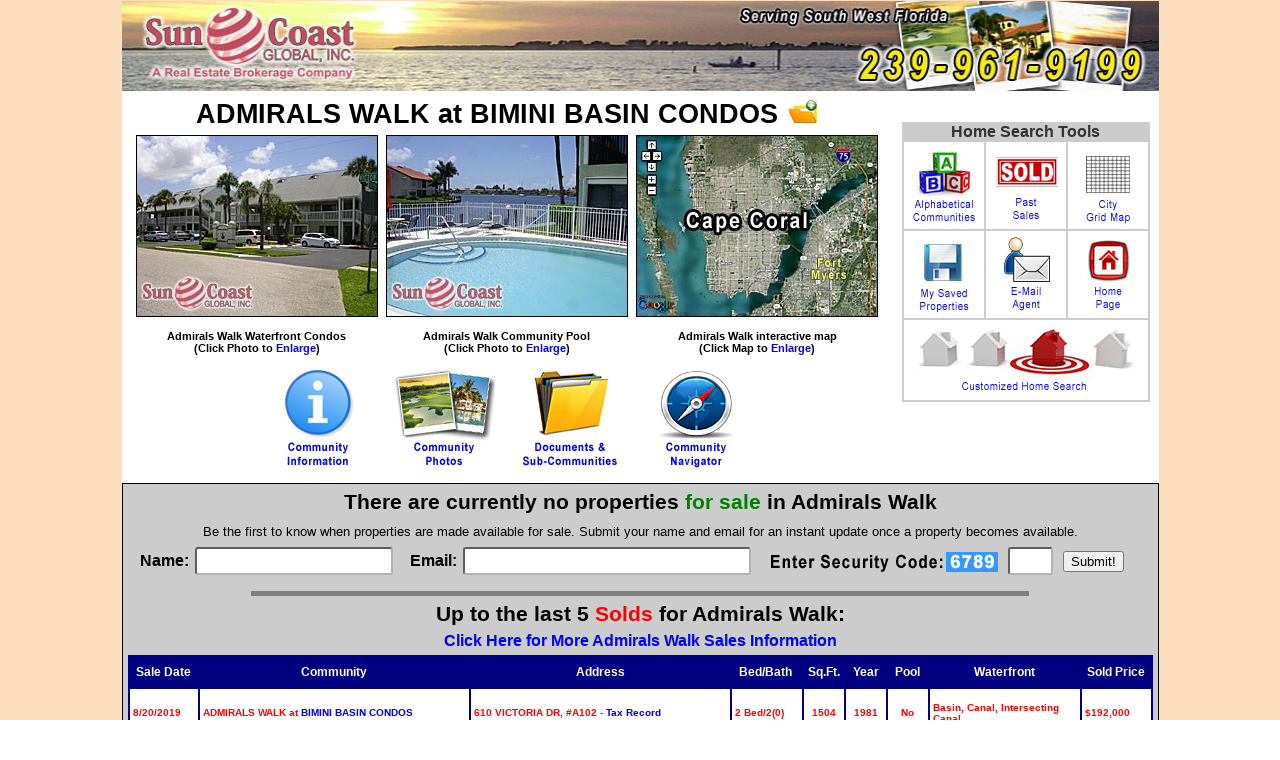

--- FILE ---
content_type: text/html
request_url: https://suncoastglobalrealty.com/admirals-walk-cape-coral
body_size: 161638
content:


<!DOCTYPE html PUBLIC "-//W3C//DTD XHTML 1.1//EN" "xhtml11.dtd">
<html>
<head>

	

	
	
<style>#scgmap {width: 100%;	height: 500px;}</style><script src="http://maps.google.com/maps/api/js?sensor=false"></script><script>function init() {var mapDiv = document.getElementById("scgmap");var mapOptions = {center: new google.maps.LatLng (26.560627, -81.961603
),zoom: 17
,mapTypeId: google.maps.MapTypeId.SATELLITE, mapTypeId: google.maps.MapTypeId.HYBRID};	var map = new google.maps.Map(mapDiv, mapOptions );var m=new google.maps.Marker({position:new google.maps.LatLng(26.571148, -81.962226),map:map,icon: 'c.png',title:"FIFTH AVENUE at RUBICAN CONDOS"});google.maps.event.addListener(m,'click',function() {window.location.href="z.asp?z=6432";});var m=new google.maps.Marker({position:new google.maps.LatLng(26.576166, -81.934627),map:map,icon: 'c.png',title:"HUNTINGTON PLACE at BEACH PARKWAY CONDOS"});google.maps.event.addListener(m,'click',function() {window.location.href="z.asp?z=6433";});var m=new google.maps.Marker({position:new google.maps.LatLng(26.565805, -81.943036),map:map,icon: 'c.png',title:"CASA BONITA at DOWNTOWN CAPE CORAL CONDOS"});google.maps.event.addListener(m,'click',function() {window.location.href="z.asp?z=6434";});var m=new google.maps.Marker({position:new google.maps.LatLng(26.5653, -81.962623),map:map,icon: 'c.png',title:"SUNSHINE I at RUBICAN CONDOS"});google.maps.event.addListener(m,'click',function() {window.location.href="z.asp?z=6435";});var m=new google.maps.Marker({position:new google.maps.LatLng(26.561702, -81.991488),map:map,icon: 'c.png',title:"CAPE REGATTA at CAPE CORAL PKWY CONDOS"});google.maps.event.addListener(m,'click',function() {window.location.href="z.asp?z=6436";});var m=new google.maps.Marker({position:new google.maps.LatLng(26.637237, -81.952563),map:map,icon: 'c.png',title:"ENGLISH VILLAGE"});google.maps.event.addListener(m,'click',function() {window.location.href="z.asp?z=6437";});var m=new google.maps.Marker({position:new google.maps.LatLng(26.611279, -81.998159),map:map,icon: 'c.png',title:"WHISPERING PINES"});google.maps.event.addListener(m,'click',function() {window.location.href="z.asp?z=6438";});var m=new google.maps.Marker({position:new google.maps.LatLng(26.581413, -81.952303),map:map,icon: 'c.png',title:"SKYVIEW COURT at RUBICAN CONDOS"});google.maps.event.addListener(m,'click',function() {window.location.href="z.asp?z=6439";});var m=new google.maps.Marker({position:new google.maps.LatLng(26.561502, -81.992588),map:map,icon: 'c.png',title:"KIMBERLY BAY at CAPE CORAL PKWY CONDOS"});google.maps.event.addListener(m,'click',function() {window.location.href="z.asp?z=6440";});var m=new google.maps.Marker({position:new google.maps.LatLng(26.559737, -81.961259),map:map,icon: 'c.png',title:"CARISSA at BIMINI BASIN CONDOS"});google.maps.event.addListener(m,'click',function() {window.location.href="z.asp?z=6441";});var m=new google.maps.Marker({position:new google.maps.LatLng(26.577225, -81.964939),map:map,icon: 'c.png',title:"BANYAN TRACE"});google.maps.event.addListener(m,'click',function() {window.location.href="z.asp?z=6442";});var m=new google.maps.Marker({position:new google.maps.LatLng(26.643871, -81.984547),map:map,icon: 'c.png',title:"CAPTAINS POINTE"});google.maps.event.addListener(m,'click',function() {window.location.href="z.asp?z=6443";});var m=new google.maps.Marker({position:new google.maps.LatLng(26.56308, -81.981106),map:map,icon: 'c.png',title:"PELICAN EAST at CAPE CORAL PKWY CONDOS"});google.maps.event.addListener(m,'click',function() {window.location.href="z.asp?z=6444";});var m=new google.maps.Marker({position:new google.maps.LatLng(26.561968, -82.003624),map:map,icon: 'c.png',title:"GOLD COAST WEST at CAPE CORAL PKWY CONDOS"});google.maps.event.addListener(m,'click',function() {window.location.href="z.asp?z=6445";});var m=new google.maps.Marker({position:new google.maps.LatLng(26.640339, -81.96106),map:map,icon: 'c.png',title:"CORAL CAY"});google.maps.event.addListener(m,'click',function() {window.location.href="z.asp?z=6446";});var m=new google.maps.Marker({position:new google.maps.LatLng(26.562082, -81.993217),map:map,icon: 'c.png',title:"VIRGINIA ANN at CAPE CORAL PKWY CONDOS"});google.maps.event.addListener(m,'click',function() {window.location.href="z.asp?z=6447";});var m=new google.maps.Marker({position:new google.maps.LatLng(26.564841, -81.961091),map:map,icon: 'c.png',title:"PLAZA 47 at DOWNTOWN CAPE CORAL CONDOS"});google.maps.event.addListener(m,'click',function() {window.location.href="z.asp?z=6448";});var m=new google.maps.Marker({position:new google.maps.LatLng(26.575357, -81.935373),map:map,icon: 'c.png',title:"ANCHORAGE at BEACH PARKWAY CONDOS"});google.maps.event.addListener(m,'click',function() {window.location.href="z.asp?z=6449";});var m=new google.maps.Marker({position:new google.maps.LatLng(26.575872, -81.950583),map:map,icon: 'c.png',title:"PALM VISTA at RUBICAN CONDOS"});google.maps.event.addListener(m,'click',function() {window.location.href="z.asp?z=6450";});var m=new google.maps.Marker({position:new google.maps.LatLng(26.577649, -81.94998),map:map,icon: 'c.png',title:"HARBOUR LIGHTS at RUBICAN CONDOS"});google.maps.event.addListener(m,'click',function() {window.location.href="z.asp?z=6451";});var m=new google.maps.Marker({position:new google.maps.LatLng(26.574334, -81.932425),map:map,icon: 'c.png',title:"SNO BIRD at BEACH PARKWAY CONDOS"});google.maps.event.addListener(m,'click',function() {window.location.href="z.asp?z=6452";});var m=new google.maps.Marker({position:new google.maps.LatLng(26.563177, -81.984221),map:map,icon: 'c.png',title:"CAVENDISH SQUARE at CAPE CORAL PKWY CONDOS"});google.maps.event.addListener(m,'click',function() {window.location.href="z.asp?z=6453";});var m=new google.maps.Marker({position:new google.maps.LatLng(26.57432, -81.936146),map:map,icon: 'c.png',title:"BEACHGATE at BEACH PARKWAY CONDOS"});google.maps.event.addListener(m,'click',function() {window.location.href="z.asp?z=6454";});var m=new google.maps.Marker({position:new google.maps.LatLng(26.576472, -81.931364),map:map,icon: 'c.png',title:"RIVERS II at BEACH PARKWAY CONDOS"});google.maps.event.addListener(m,'click',function() {window.location.href="z.asp?z=6455";});var m=new google.maps.Marker({position:new google.maps.LatLng(26.557405, -81.949709),map:map,icon: 'c.png',title:"CORALAIR at DOWNTOWN CAPE CORAL CONDOS"});google.maps.event.addListener(m,'click',function() {window.location.href="z.asp?z=6456";});var m=new google.maps.Marker({position:new google.maps.LatLng(26.559578, -81.952045),map:map,icon: 'c.png',title:"MARLOU VILLAS at DOWNTOWN CAPE CORAL CONDOS"});google.maps.event.addListener(m,'click',function() {window.location.href="z.asp?z=6457";});var m=new google.maps.Marker({position:new google.maps.LatLng(26.563357, -81.990057),map:map,icon: 'c.png',title:"SOMERSET VIEW at CAPE CORAL PKWY CONDOS"});google.maps.event.addListener(m,'click',function() {window.location.href="z.asp?z=6458";});var m=new google.maps.Marker({position:new google.maps.LatLng(26.58525, -81.991225),map:map,icon: 'c.png',title:"DORAL PALACE"});google.maps.event.addListener(m,'click',function() {window.location.href="z.asp?z=6459";});var m=new google.maps.Marker({position:new google.maps.LatLng(26.559363, -81.96613),map:map,icon: 'c.png',title:"HORIZON BAY at BIMINI BASIN CONDOS"});google.maps.event.addListener(m,'click',function() {window.location.href="z.asp?z=6460";});var m=new google.maps.Marker({position:new google.maps.LatLng(26.563449, -81.987069),map:map,icon: 'c.png',title:"CORAL COURT II at CAPE CORAL PKWY CONDOS"});google.maps.event.addListener(m,'click',function() {window.location.href="z.asp?z=6461";});var m=new google.maps.Marker({position:new google.maps.LatLng(26.565921, -81.94964),map:map,icon: 'c.png',title:"ROYAL PALM at DOWNTOWN CAPE CORAL CONDOS"});google.maps.event.addListener(m,'click',function() {window.location.href="z.asp?z=6462";});var m=new google.maps.Marker({position:new google.maps.LatLng(26.558874, -82.007427),map:map,icon: 'c.png',title:"BELLAGIO GARDENS"});google.maps.event.addListener(m,'click',function() {window.location.href="z.asp?z=6463";});var m=new google.maps.Marker({position:new google.maps.LatLng(26.563986, -81.977631),map:map,icon: 'c.png',title:"LAKE LOUISE at CAPE CORAL PKWY CONDOS"});google.maps.event.addListener(m,'click',function() {window.location.href="z.asp?z=6464";});var m=new google.maps.Marker({position:new google.maps.LatLng(26.56399, -81.993136),map:map,icon: 'c.png',title:"PALM BREEZE at CAPE CORAL PKWY CONDOS"});google.maps.event.addListener(m,'click',function() {window.location.href="z.asp?z=6465";});var m=new google.maps.Marker({position:new google.maps.LatLng(26.57937, -81.950137),map:map,icon: 'c.png',title:"CORAL KEY at RUBICAN CONDOS"});google.maps.event.addListener(m,'click',function() {window.location.href="z.asp?z=6466";});var m=new google.maps.Marker({position:new google.maps.LatLng(26.561443, -81.99358),map:map,icon: 'c.png',title:"DOCKSIDE at CAPE CORAL PKWY CONDOS"});google.maps.event.addListener(m,'click',function() {window.location.href="z.asp?z=6467";});var m=new google.maps.Marker({position:new google.maps.LatLng(26.546179, -82.020246),map:map,icon: 'c.png',title:"HARBOUR PRESERVE at CAPE HARBOUR"});google.maps.event.addListener(m,'click',function() {window.location.href="z.asp?z=6468";});var m=new google.maps.Marker({position:new google.maps.LatLng(26.561561, -81.968976),map:map,icon: 'c.png',title:"TUDOR VILLAS at BIMINI BASIN CONDOS"});google.maps.event.addListener(m,'click',function() {window.location.href="z.asp?z=6469";});var m=new google.maps.Marker({position:new google.maps.LatLng(26.559812, -81.938717),map:map,icon: 'c.png',title:"RIVERGATE at DOWNTOWN CAPE CORAL CONDOS"});google.maps.event.addListener(m,'click',function() {window.location.href="z.asp?z=6470";});var m=new google.maps.Marker({position:new google.maps.LatLng(26.574008, -81.940286),map:map,icon: 'c.png',title:"SAILORS COVE at BEACH PARKWAY CONDOS"});google.maps.event.addListener(m,'click',function() {window.location.href="z.asp?z=6471";});var m=new google.maps.Marker({position:new google.maps.LatLng(26.559775, -81.956233),map:map,icon: 'c.png',title:"CAPEWAY at DOWNTOWN CAPE CORAL CONDOS"});google.maps.event.addListener(m,'click',function() {window.location.href="z.asp?z=6473";});var m=new google.maps.Marker({position:new google.maps.LatLng(26.561574, -81.997538),map:map,icon: 'c.png',title:"SOUTHERN BREEZE at CAPE CORAL PKWY CONDOS"});google.maps.event.addListener(m,'click',function() {window.location.href="z.asp?z=6474";});var m=new google.maps.Marker({position:new google.maps.LatLng(26.62199, -82.002655),map:map,icon: 'c.png',title:"EAGLE SIDE"});google.maps.event.addListener(m,'click',function() {window.location.href="z.asp?z=6475";});var m=new google.maps.Marker({position:new google.maps.LatLng(26.559057, -81.967531),map:map,icon: 'c.png',title:"MERMAID APTS at DOWNTOWN CAPE CORAL CONDOS"});google.maps.event.addListener(m,'click',function() {window.location.href="z.asp?z=6476";});var m=new google.maps.Marker({position:new google.maps.LatLng(26.577701, -81.947893),map:map,icon: 'c.png',title:"WAYWARD WIND at RUBICAN CONDOS"});google.maps.event.addListener(m,'click',function() {window.location.href="z.asp?z=6477";});var m=new google.maps.Marker({position:new google.maps.LatLng(26.584348, -81.942683),map:map,icon: 'c.png',title:"SUMMER WINDS"});google.maps.event.addListener(m,'click',function() {window.location.href="z.asp?z=6478";});var m=new google.maps.Marker({position:new google.maps.LatLng(26.563404, -81.991479),map:map,icon: 'c.png',title:"MALABAR at CAPE CORAL PKWY CONDOS"});google.maps.event.addListener(m,'click',function() {window.location.href="z.asp?z=6479";});var m=new google.maps.Marker({position:new google.maps.LatLng(26.566424, -81.951384),map:map,icon: 'c.png',title:"VILLA GRANDE II at DOWNTOWN CAPE CORAL CONDOS"});google.maps.event.addListener(m,'click',function() {window.location.href="z.asp?z=6480";});var m=new google.maps.Marker({position:new google.maps.LatLng(26.634453, -81.958659),map:map,icon: 'c.png',title:"MONTEVIDEO PLAZA"});google.maps.event.addListener(m,'click',function() {window.location.href="z.asp?z=6481";});var m=new google.maps.Marker({position:new google.maps.LatLng(26.55965, -81.951107),map:map,icon: 'c.png',title:"CONTINENTAL HERITAGE at DOWNTOWN CAPE CORAL CONDOS"});google.maps.event.addListener(m,'click',function() {window.location.href="z.asp?z=6482";});var m=new google.maps.Marker({position:new google.maps.LatLng(26.570083, -81.941672),map:map,icon: 'c.png',title:"PELICAN PIER at DOWNTOWN CAPE CORAL CONDOS"});google.maps.event.addListener(m,'click',function() {window.location.href="z.asp?z=6483";});var m=new google.maps.Marker({position:new google.maps.LatLng(26.56648, -81.952392),map:map,icon: 'c.png',title:"REGENCY COURT at DOWNTOWN CAPE CORAL CONDOS"});google.maps.event.addListener(m,'click',function() {window.location.href="z.asp?z=6484";});var m=new google.maps.Marker({position:new google.maps.LatLng(26.5665, -81.947698),map:map,icon: 'c.png',title:"MALAGA TERRACE at DOWNTOWN CAPE CORAL CONDOS"});google.maps.event.addListener(m,'click',function() {window.location.href="z.asp?z=6485";});var m=new google.maps.Marker({position:new google.maps.LatLng(26.568171, -81.96223),map:map,icon: 'c.png',title:"OCEAN ISLE RUBICAN II at RUBICAN CONDOS"});google.maps.event.addListener(m,'click',function() {window.location.href="z.asp?z=6486";});var m=new google.maps.Marker({position:new google.maps.LatLng(26.608391, -82.029706),map:map,icon: 'c.png',title:"SOMERVILLE at SANDOVAL"});google.maps.event.addListener(m,'click',function() {window.location.href="z.asp?z=6487";});var m=new google.maps.Marker({position:new google.maps.LatLng(26.670945, -81.921884),map:map,icon: 'c.png',title:"PINE KEY"});google.maps.event.addListener(m,'click',function() {window.location.href="z.asp?z=6488";});var m=new google.maps.Marker({position:new google.maps.LatLng(26.539057, -82.003185),map:map,icon: 'c.png',title:"TARPON POINT"});google.maps.event.addListener(m,'click',function() {window.location.href="z.asp?z=6489";});var m=new google.maps.Marker({position:new google.maps.LatLng(26.566064, -81.965211),map:map,icon: 'c.png',title:"PLAZA COUNTRY at RUBICAN CONDOS"});google.maps.event.addListener(m,'click',function() {window.location.href="z.asp?z=6490";});var m=new google.maps.Marker({position:new google.maps.LatLng(26.577856, -81.951304),map:map,icon: 'c.png',title:"SEATUIT at RUBICAN CONDOS"});google.maps.event.addListener(m,'click',function() {window.location.href="z.asp?z=6491";});var m=new google.maps.Marker({position:new google.maps.LatLng(26.557713, -81.954966),map:map,icon: 'c.png',title:"PELICAN POINT at DOWNTOWN CAPE CORAL CONDOS"});google.maps.event.addListener(m,'click',function() {window.location.href="z.asp?z=6493";});var m=new google.maps.Marker({position:new google.maps.LatLng(26.566503, -81.950566),map:map,icon: 'c.png',title:"GREENBRIAR at DOWNTOWN CAPE CORAL CONDOS"});google.maps.event.addListener(m,'click',function() {window.location.href="z.asp?z=6494";});var m=new google.maps.Marker({position:new google.maps.LatLng(26.555999, -81.958206),map:map,icon: 'c.png',title:"CORONADO MANOR at DOWNTOWN CAPE CORAL CONDOS"});google.maps.event.addListener(m,'click',function() {window.location.href="z.asp?z=6495";});var m=new google.maps.Marker({position:new google.maps.LatLng(26.571053, -81.961475),map:map,icon: 'c.png',title:"BRENSON MAR II at RUBICAN CONDOS"});google.maps.event.addListener(m,'click',function() {window.location.href="z.asp?z=6496";});var m=new google.maps.Marker({position:new google.maps.LatLng(26.566422, -81.955551),map:map,icon: 'c.png',title:"SAVOY PLAZA at DOWNTOWN CAPE CORAL CONDOS"});google.maps.event.addListener(m,'click',function() {window.location.href="z.asp?z=6497";});var m=new google.maps.Marker({position:new google.maps.LatLng(26.581923, -81.953652),map:map,icon: 'c.png',title:"SOUTH CORAL PALMS at RUBICAN CONDOS"});google.maps.event.addListener(m,'click',function() {window.location.href="z.asp?z=6498";});var m=new google.maps.Marker({position:new google.maps.LatLng(26.573399, -81.941369),map:map,icon: 'c.png',title:"RIVER HAVEN at BEACH PARKWAY CONDOS"});google.maps.event.addListener(m,'click',function() {window.location.href="z.asp?z=6499";});var m=new google.maps.Marker({position:new google.maps.LatLng(26.574772, -81.950482),map:map,icon: 'c.png',title:"RUBICAN CONDOS"});google.maps.event.addListener(m,'click',function() {window.location.href="z.asp?z=6500";});var m=new google.maps.Marker({position:new google.maps.LatLng(26.564003, -81.988022),map:map,icon: 'c.png',title:"WATERFRONT GARDENS at CAPE CORAL PKWY CONDOS"});google.maps.event.addListener(m,'click',function() {window.location.href="z.asp?z=6501";});var m=new google.maps.Marker({position:new google.maps.LatLng(26.562491, -81.972746),map:map,icon: 'c.png',title:"CORAL HARBOR at CAPE CORAL PKWY CONDOS"});google.maps.event.addListener(m,'click',function() {window.location.href="z.asp?z=6502";});var m=new google.maps.Marker({position:new google.maps.LatLng(26.601386, -81.93997),map:map,icon: 'c.png',title:"RONDALE"});google.maps.event.addListener(m,'click',function() {window.location.href="z.asp?z=6503";});var m=new google.maps.Marker({position:new google.maps.LatLng(26.557313, -81.952026),map:map,icon: 'c.png',title:"LE GRAND MARQUIS at DOWNTOWN CAPE CORAL CONDOS"});google.maps.event.addListener(m,'click',function() {window.location.href="z.asp?z=6504";});var m=new google.maps.Marker({position:new google.maps.LatLng(26.557356, -81.95037),map:map,icon: 'c.png',title:"HAPPY LANDINGS at DOWNTOWN CAPE CORAL CONDOS"});google.maps.event.addListener(m,'click',function() {window.location.href="z.asp?z=6505";});var m=new google.maps.Marker({position:new google.maps.LatLng(26.583047, -81.952336),map:map,icon: 'c.png',title:"BOARDWALK at RUBICAN CONDOS"});google.maps.event.addListener(m,'click',function() {window.location.href="z.asp?z=6506";});var m=new google.maps.Marker({position:new google.maps.LatLng(26.562193, -81.963783),map:map,icon: 'c.png',title:"SUNSET TOWERS at BIMINI BASIN CONDOS"});google.maps.event.addListener(m,'click',function() {window.location.href="z.asp?z=6507";});var m=new google.maps.Marker({position:new google.maps.LatLng(26.630158, -81.924977),map:map,icon: 'c.png',title:"YORKTOWNE CONDO"});google.maps.event.addListener(m,'click',function() {window.location.href="z.asp?z=6508";});var m=new google.maps.Marker({position:new google.maps.LatLng(26.54288, -81.999069),map:map,icon: 'c.png',title:"TARPON GARDENS at TARPON POINT"});google.maps.event.addListener(m,'click',function() {window.location.href="z.asp?z=6509";});var m=new google.maps.Marker({position:new google.maps.LatLng(26.590448, -81.990804),map:map,icon: 'c.png',title:"PALERMO"});google.maps.event.addListener(m,'click',function() {window.location.href="z.asp?z=6510";});var m=new google.maps.Marker({position:new google.maps.LatLng(26.721075, -81.921204),map:map,icon: 'c.png',title:"SINGLE FAMILY HOMES at BELLA VIDA"});google.maps.event.addListener(m,'click',function() {window.location.href="z.asp?z=6511";});var m=new google.maps.Marker({position:new google.maps.LatLng(26.723832, -81.920429),map:map,icon: 'c.png',title:"TOWNHOMES at BELLA VIDA"});google.maps.event.addListener(m,'click',function() {window.location.href="z.asp?z=6512";});var m=new google.maps.Marker({position:new google.maps.LatLng(26.668006, -81.922515),map:map,icon: 'c.png',title:"OASIS"});google.maps.event.addListener(m,'click',function() {window.location.href="z.asp?z=6513";});var m=new google.maps.Marker({position:new google.maps.LatLng(26.565786, -81.939937),map:map,icon: 'c.png',title:"RIVER PLACE at DOWNTOWN CAPE CORAL CONDOS"});google.maps.event.addListener(m,'click',function() {window.location.href="z.asp?z=6514";});var m=new google.maps.Marker({position:new google.maps.LatLng(26.565211, -81.96349),map:map,icon: 'c.png',title:"SUNRISE BAY at RUBICAN CONDOS"});google.maps.event.addListener(m,'click',function() {window.location.href="z.asp?z=6516";});var m=new google.maps.Marker({position:new google.maps.LatLng(26.563941, -81.994851),map:map,icon: 'c.png',title:"PALMTATION ISLE at CAPE CORAL PKWY CONDOS"});google.maps.event.addListener(m,'click',function() {window.location.href="z.asp?z=6517";});var m=new google.maps.Marker({position:new google.maps.LatLng(26.574073, -81.938857),map:map,icon: 'c.png',title:"BEACH PARKWAY at BEACH PARKWAY CONDOS"});google.maps.event.addListener(m,'click',function() {window.location.href="z.asp?z=6518";});var m=new google.maps.Marker({position:new google.maps.LatLng(26.622033, -82.000144),map:map,icon: 'c.png',title:"VILLA PINES"});google.maps.event.addListener(m,'click',function() {window.location.href="z.asp?z=6519";});var m=new google.maps.Marker({position:new google.maps.LatLng(26.573432, -81.94196),map:map,icon: 'c.png',title:"REFLECTIONS at BEACH PARKWAY CONDOS"});google.maps.event.addListener(m,'click',function() {window.location.href="z.asp?z=6520";});var m=new google.maps.Marker({position:new google.maps.LatLng(26.573425, -81.936192),map:map,icon: 'c.png',title:"PARK PLACE at BEACH PARKWAY CONDOS"});google.maps.event.addListener(m,'click',function() {window.location.href="z.asp?z=6521";});var m=new google.maps.Marker({position:new google.maps.LatLng(26.583168, -81.953841),map:map,icon: 'c.png',title:"RIVERSIDE at RUBICAN CONDOS"});google.maps.event.addListener(m,'click',function() {window.location.href="z.asp?z=6522";});var m=new google.maps.Marker({position:new google.maps.LatLng(26.563999, -82.004447),map:map,icon: 'c.png',title:"POINTE CORAL at CAPE CORAL PKWY CONDOS"});google.maps.event.addListener(m,'click',function() {window.location.href="z.asp?z=6523";});var m=new google.maps.Marker({position:new google.maps.LatLng(26.560627, -81.961603),map:map,icon: 'c.png',title:"ADMIRALS WALK at BIMINI BASIN CONDOS"});google.maps.event.addListener(m,'click',function() {window.location.href="z.asp?z=6524";});var m=new google.maps.Marker({position:new google.maps.LatLng(26.563586, -81.972915),map:map,icon: 'c.png',title:"VERSAILLES at CAPE CORAL PKWY CONDOS"});google.maps.event.addListener(m,'click',function() {window.location.href="z.asp?z=6526";});var m=new google.maps.Marker({position:new google.maps.LatLng(26.571322, -81.932752),map:map,icon: 'c.png',title:"RIVER PARK PLACE at BEACH PARKWAY CONDOS"});google.maps.event.addListener(m,'click',function() {window.location.href="z.asp?z=6527";});var m=new google.maps.Marker({position:new google.maps.LatLng(26.578423, -81.951027),map:map,icon: 'c.png',title:"PALM GROVE GARDENS at RUBICAN CONDOS"});google.maps.event.addListener(m,'click',function() {window.location.href="z.asp?z=6528";});var m=new google.maps.Marker({position:new google.maps.LatLng(26.624647, -82.035008),map:map,icon: 'c.png',title:"CAPE ROYAL"});google.maps.event.addListener(m,'click',function() {window.location.href="z.asp?z=6529";});var m=new google.maps.Marker({position:new google.maps.LatLng(26.561975, -82.00013),map:map,icon: 'c.png',title:"PARADISE PLACE at CAPE CORAL PKWY CONDOS"});google.maps.event.addListener(m,'click',function() {window.location.href="z.asp?z=6530";});var m=new google.maps.Marker({position:new google.maps.LatLng(26.573384, -81.938936),map:map,icon: 'c.png',title:"VISTA D ORO at BEACH PARKWAY CONDOS"});google.maps.event.addListener(m,'click',function() {window.location.href="z.asp?z=6531";});var m=new google.maps.Marker({position:new google.maps.LatLng(26.574067, -81.942758),map:map,icon: 'c.png',title:"LA BUENA VIDA at BEACH PARKWAY CONDOS"});google.maps.event.addListener(m,'click',function() {window.location.href="z.asp?z=6532";});var m=new google.maps.Marker({position:new google.maps.LatLng(26.566469, -81.961689),map:map,icon: 'c.png',title:"LYNN at DOWNTOWN CAPE CORAL CONDOS"});google.maps.event.addListener(m,'click',function() {window.location.href="z.asp?z=6533";});var m=new google.maps.Marker({position:new google.maps.LatLng(26.562516, -81.968896),map:map,icon: 'c.png',title:"NEWPORT MANORS at BIMINI BASIN CONDOS"});google.maps.event.addListener(m,'click',function() {window.location.href="z.asp?z=6534";});var m=new google.maps.Marker({position:new google.maps.LatLng(26.563033, -82.004583),map:map,icon: 'c.png',title:"CAPE PARKWAY at CAPE CORAL PKWY CONDOS"});google.maps.event.addListener(m,'click',function() {window.location.href="z.asp?z=6535";});var m=new google.maps.Marker({position:new google.maps.LatLng(26.622278, -81.983348),map:map,icon: 'c.png',title:"EMERALD COVE"});google.maps.event.addListener(m,'click',function() {window.location.href="z.asp?z=6536";});var m=new google.maps.Marker({position:new google.maps.LatLng(26.584763, -81.955981),map:map,icon: 'c.png',title:"WILDWOOD at RUBICAN CONDOS"});google.maps.event.addListener(m,'click',function() {window.location.href="z.asp?z=6537";});var m=new google.maps.Marker({position:new google.maps.LatLng(26.596735, -81.973889),map:map,icon: 'c.png',title:"WEST COAST GARDEN"});google.maps.event.addListener(m,'click',function() {window.location.href="z.asp?z=6538";});var m=new google.maps.Marker({position:new google.maps.LatLng(26.565848, -81.955782),map:map,icon: 'c.png',title:"PINEBREEZE at DOWNTOWN CAPE CORAL CONDOS"});google.maps.event.addListener(m,'click',function() {window.location.href="z.asp?z=6539";});var m=new google.maps.Marker({position:new google.maps.LatLng(26.637028, -81.954978),map:map,icon: 'c.png',title:"CAPE BREEZE"});google.maps.event.addListener(m,'click',function() {window.location.href="z.asp?z=6540";});var m=new google.maps.Marker({position:new google.maps.LatLng(26.557251, -81.953845),map:map,icon: 'c.png',title:"CORAL WATERS at DOWNTOWN CAPE CORAL CONDOS"});google.maps.event.addListener(m,'click',function() {window.location.href="z.asp?z=6541";});var m=new google.maps.Marker({position:new google.maps.LatLng(26.585877, -81.97434),map:map,icon: 'c.png',title:"PARADISE PLACE II"});google.maps.event.addListener(m,'click',function() {window.location.href="z.asp?z=6542";});var m=new google.maps.Marker({position:new google.maps.LatLng(26.562991, -81.997453),map:map,icon: 'c.png',title:"DANAH COURT at CAPE CORAL PKWY CONDOS"});google.maps.event.addListener(m,'click',function() {window.location.href="z.asp?z=6543";});var m=new google.maps.Marker({position:new google.maps.LatLng(26.558345, -81.957465),map:map,icon: 'c.png',title:"BIMINI GARDENS at DOWNTOWN CAPE CORAL CONDOS"});google.maps.event.addListener(m,'click',function() {window.location.href="z.asp?z=6544";});var m=new google.maps.Marker({position:new google.maps.LatLng(26.564335, -81.991905),map:map,icon: 'c.png',title:"BARUNA BAY  at CAPE CORAL PKWY CONDOS"});google.maps.event.addListener(m,'click',function() {window.location.href="z.asp?z=6545";});var m=new google.maps.Marker({position:new google.maps.LatLng(26.564086, -81.963685),map:map,icon: 'c.png',title:"HEATHERTON MANOR at RUBICAN CONDOS"});google.maps.event.addListener(m,'click',function() {window.location.href="z.asp?z=6546";});var m=new google.maps.Marker({position:new google.maps.LatLng(26.568333, -81.960204),map:map,icon: 'c.png',title:"TRINIDAD at RUBICAN CONDOS"});google.maps.event.addListener(m,'click',function() {window.location.href="z.asp?z=6547";});var m=new google.maps.Marker({position:new google.maps.LatLng(26.577168, -81.94654),map:map,icon: 'c.png',title:"PLATO CANAL at RUBICAN CONDOS"});google.maps.event.addListener(m,'click',function() {window.location.href="z.asp?z=6548";});var m=new google.maps.Marker({position:new google.maps.LatLng(26.565789, -81.941881),map:map,icon: 'c.png',title:"HARBORSIDE VILLAS at DOWNTOWN CAPE CORAL CONDOS"});google.maps.event.addListener(m,'click',function() {window.location.href="z.asp?z=6549";});var m=new google.maps.Marker({position:new google.maps.LatLng(26.574643, -81.948129),map:map,icon: 'c.png',title:"BLUE HERON at RUBICAN CONDOS"});google.maps.event.addListener(m,'click',function() {window.location.href="z.asp?z=6550";});var m=new google.maps.Marker({position:new google.maps.LatLng(26.563361, -82.003583),map:map,icon: 'c.png',title:"AURORA TOWNHOUSE at CAPE CORAL PKWY CONDOS"});google.maps.event.addListener(m,'click',function() {window.location.href="z.asp?z=6551";});var m=new google.maps.Marker({position:new google.maps.LatLng(26.55911, -81.960008),map:map,icon: 'c.png',title:"CLIPPER at BIMINI BASIN CONDOS"});google.maps.event.addListener(m,'click',function() {window.location.href="z.asp?z=6552";});var m=new google.maps.Marker({position:new google.maps.LatLng(26.540183, -82.001334),map:map,icon: 'c.png',title:"TARPON LANDINGS at TARPON POINT"});google.maps.event.addListener(m,'click',function() {window.location.href="z.asp?z=6553";});var m=new google.maps.Marker({position:new google.maps.LatLng(26.563987, -81.977022),map:map,icon: 'c.png',title:"SHORES OF LAKE LOUISE at CAPE CORAL PKWY CONDOS"});google.maps.event.addListener(m,'click',function() {window.location.href="z.asp?z=6554";});var m=new google.maps.Marker({position:new google.maps.LatLng(26.576814, -81.93575),map:map,icon: 'c.png',title:"VISTA POINTE at BEACH PARKWAY CONDOS"});google.maps.event.addListener(m,'click',function() {window.location.href="z.asp?z=6555";});var m=new google.maps.Marker({position:new google.maps.LatLng(26.575061, -81.991098),map:map,icon: 'c.png',title:"CAPE HOMES THREE"});google.maps.event.addListener(m,'click',function() {window.location.href="z.asp?z=6556";});var m=new google.maps.Marker({position:new google.maps.LatLng(26.548864, -81.984112),map:map,icon: 'c.png',title:"ROSE GARDEN VILLAS"});google.maps.event.addListener(m,'click',function() {window.location.href="z.asp?z=6557";});var m=new google.maps.Marker({position:new google.maps.LatLng(26.565912, -81.948043),map:map,icon: 'c.png',title:"EDEN at DOWNTOWN CAPE CORAL CONDOS"});google.maps.event.addListener(m,'click',function() {window.location.href="z.asp?z=6558";});var m=new google.maps.Marker({position:new google.maps.LatLng(26.57125, -81.93149),map:map,icon: 'c.png',title:"PARADISE POINTE at BEACH PARKWAY CONDOS"});google.maps.event.addListener(m,'click',function() {window.location.href="z.asp?z=6559";});var m=new google.maps.Marker({position:new google.maps.LatLng(26.541757, -82.001675),map:map,icon: 'c.png',title:"TARPON ESTATES at TARPON POINT"});google.maps.event.addListener(m,'click',function() {window.location.href="z.asp?z=6560";});var m=new google.maps.Marker({position:new google.maps.LatLng(26.577678, -81.945148),map:map,icon: 'c.png',title:"HARBOUR CASTLE at RUBICAN CONDOS"});google.maps.event.addListener(m,'click',function() {window.location.href="z.asp?z=6561";});var m=new google.maps.Marker({position:new google.maps.LatLng(26.636848, -81.971037),map:map,icon: 'c.png',title:"CELEBRATION CAPE"});google.maps.event.addListener(m,'click',function() {window.location.href="z.asp?z=6562";});var m=new google.maps.Marker({position:new google.maps.LatLng(26.562419, -81.994964),map:map,icon: 'c.png',title:"CAPE CORAL PKWY CONDOS"});google.maps.event.addListener(m,'click',function() {window.location.href="z.asp?z=6563";});var m=new google.maps.Marker({position:new google.maps.LatLng(26.624948, -81.960541),map:map,icon: 'c.png',title:"WATERS EDGE CONDO"});google.maps.event.addListener(m,'click',function() {window.location.href="z.asp?z=6564";});var m=new google.maps.Marker({position:new google.maps.LatLng(26.566345, -81.964355),map:map,icon: 'c.png',title:"SUNDAY GARDENS at RUBICAN CONDOS"});google.maps.event.addListener(m,'click',function() {window.location.href="z.asp?z=6565";});var m=new google.maps.Marker({position:new google.maps.LatLng(26.652211, -81.964605),map:map,icon: 'c.png',title:"SABAL VILLAS"});google.maps.event.addListener(m,'click',function() {window.location.href="z.asp?z=6566";});var m=new google.maps.Marker({position:new google.maps.LatLng(26.575705, -81.93385),map:map,icon: 'c.png',title:"CORAL REEF at BEACH PARKWAY CONDOS"});google.maps.event.addListener(m,'click',function() {window.location.href="z.asp?z=6567";});var m=new google.maps.Marker({position:new google.maps.LatLng(26.564501, -81.974649),map:map,icon: 'c.png',title:"CAPE GARDENS at CAPE CORAL PKWY CONDOS"});google.maps.event.addListener(m,'click',function() {window.location.href="z.asp?z=6568";});var m=new google.maps.Marker({position:new google.maps.LatLng(26.55349, -81.957487),map:map,icon: 'c.png',title:"STELLA MARIS at DOWNTOWN CAPE CORAL CONDOS"});google.maps.event.addListener(m,'click',function() {window.location.href="z.asp?z=6569";});var m=new google.maps.Marker({position:new google.maps.LatLng(26.60622, -81.939647),map:map,icon: 'c.png',title:"EVEREST CONDO"});google.maps.event.addListener(m,'click',function() {window.location.href="z.asp?z=6570";});var m=new google.maps.Marker({position:new google.maps.LatLng(26.544163, -82.009775),map:map,icon: 'c.png',title:"WATERFRONT at CAPE HARBOUR"});google.maps.event.addListener(m,'click',function() {window.location.href="z.asp?z=6571";});var m=new google.maps.Marker({position:new google.maps.LatLng(26.571878, -81.934272),map:map,icon: 'c.png',title:"SOUTH CAPE at BEACH PARKWAY CONDOS"});google.maps.event.addListener(m,'click',function() {window.location.href="z.asp?z=6572";});var m=new google.maps.Marker({position:new google.maps.LatLng(26.558625, -81.967217),map:map,icon: 'c.png',title:"THE BIMINI at DOWNTOWN CAPE CORAL CONDOS"});google.maps.event.addListener(m,'click',function() {window.location.href="z.asp?z=6573";});var m=new google.maps.Marker({position:new google.maps.LatLng(26.573952, -81.936194),map:map,icon: 'c.png',title:"BEACH PARKWAY CONDOS"});google.maps.event.addListener(m,'click',function() {window.location.href="z.asp?z=6574";});var m=new google.maps.Marker({position:new google.maps.LatLng(26.598703, -81.940731),map:map,icon: 'c.png',title:"DEL PRADO PARK TOWNHOUSES"});google.maps.event.addListener(m,'click',function() {window.location.href="z.asp?z=6575";});var m=new google.maps.Marker({position:new google.maps.LatLng(26.568412, -81.963309),map:map,icon: 'c.png',title:"FAIRWAY MANORS at RUBICAN CONDOS"});google.maps.event.addListener(m,'click',function() {window.location.href="z.asp?z=6576";});var m=new google.maps.Marker({position:new google.maps.LatLng(26.57491, -81.932626),map:map,icon: 'c.png',title:"PARK VIEW II at BEACH PARKWAY CONDOS"});google.maps.event.addListener(m,'click',function() {window.location.href="z.asp?z=6577";});var m=new google.maps.Marker({position:new google.maps.LatLng(26.647887, -81.941583),map:map,icon: 'c.png',title:"EGRET CONDO"});google.maps.event.addListener(m,'click',function() {window.location.href="z.asp?z=6578";});var m=new google.maps.Marker({position:new google.maps.LatLng(26.57351, -81.942601),map:map,icon: 'c.png',title:"PARKWAY EAST at BEACH PARKWAY CONDOS"});google.maps.event.addListener(m,'click',function() {window.location.href="z.asp?z=6579";});var m=new google.maps.Marker({position:new google.maps.LatLng(26.563982, -81.976084),map:map,icon: 'c.png',title:"VIKING at CAPE CORAL PKWY CONDOS"});google.maps.event.addListener(m,'click',function() {window.location.href="z.asp?z=6580";});var m=new google.maps.Marker({position:new google.maps.LatLng(26.566432, -81.957413),map:map,icon: 'c.png',title:"MERMAID at DOWNTOWN CAPE CORAL CONDOS"});google.maps.event.addListener(m,'click',function() {window.location.href="z.asp?z=6581";});var m=new google.maps.Marker({position:new google.maps.LatLng(26.5525, -82.00708),map:map,icon: 'c.png',title:"HARBOUR TRACE"});google.maps.event.addListener(m,'click',function() {window.location.href="z.asp?z=6582";});var m=new google.maps.Marker({position:new google.maps.LatLng(26.707437, -81.949213),map:map,icon: 'c.png',title:"CORAL LAKES"});google.maps.event.addListener(m,'click',function() {window.location.href="z.asp?z=6584";});var m=new google.maps.Marker({position:new google.maps.LatLng(26.585705, -81.954122),map:map,icon: 'c.png',title:"CARABANA ISLE at RUBICAN CONDOS"});google.maps.event.addListener(m,'click',function() {window.location.href="z.asp?z=6585";});var m=new google.maps.Marker({position:new google.maps.LatLng(26.588572, -81.974724),map:map,icon: 'c.png',title:"CONTEMPORARY CONDO"});google.maps.event.addListener(m,'click',function() {window.location.href="z.asp?z=6586";});var m=new google.maps.Marker({position:new google.maps.LatLng(26.558825, -81.966916),map:map,icon: 'c.png',title:"BIMINI APTS at BIMINI BASIN CONDOS"});google.maps.event.addListener(m,'click',function() {window.location.href="z.asp?z=6587";});var m=new google.maps.Marker({position:new google.maps.LatLng(26.570161, -81.93274),map:map,icon: 'c.png',title:"RIVER TOWERS at BEACH PARKWAY CONDOS"});google.maps.event.addListener(m,'click',function() {window.location.href="z.asp?z=6588";});var m=new google.maps.Marker({position:new google.maps.LatLng(26.565521, -81.950041),map:map,icon: 'c.png',title:"DOWNTOWN CAPE CORAL CONDOS"});google.maps.event.addListener(m,'click',function() {window.location.href="z.asp?z=6589";});var m=new google.maps.Marker({position:new google.maps.LatLng(26.578968, -81.974544),map:map,icon: 'c.png',title:"SANTA BARBARA VILLAS"});google.maps.event.addListener(m,'click',function() {window.location.href="z.asp?z=6590";});var m=new google.maps.Marker({position:new google.maps.LatLng(26.558712, -81.952851),map:map,icon: 'c.png',title:"VICEROY TOWNHOMES at DOWNTOWN CAPE CORAL CONDOS"});google.maps.event.addListener(m,'click',function() {window.location.href="z.asp?z=6591";});var m=new google.maps.Marker({position:new google.maps.LatLng(26.585154, -81.955965),map:map,icon: 'c.png',title:"WILDWOOD II at RUBICAN CONDOS"});google.maps.event.addListener(m,'click',function() {window.location.href="z.asp?z=6592";});var m=new google.maps.Marker({position:new google.maps.LatLng(26.604974, -81.939757),map:map,icon: 'c.png',title:"CORALEE"});google.maps.event.addListener(m,'click',function() {window.location.href="z.asp?z=6593";});var m=new google.maps.Marker({position:new google.maps.LatLng(26.563922, -81.988719),map:map,icon: 'c.png',title:"CAPE VILLAS II at CAPE CORAL PKWY CONDOS"});google.maps.event.addListener(m,'click',function() {window.location.href="z.asp?z=6594";});var m=new google.maps.Marker({position:new google.maps.LatLng(26.571955, -81.933427),map:map,icon: 'c.png',title:"COMMODORE at BEACH PARKWAY CONDOS"});google.maps.event.addListener(m,'click',function() {window.location.href="z.asp?z=6595";});var m=new google.maps.Marker({position:new google.maps.LatLng(26.581523, -81.99009),map:map,icon: 'c.png',title:"SANTA COLOMA GARDENS"});google.maps.event.addListener(m,'click',function() {window.location.href="z.asp?z=6596";});var m=new google.maps.Marker({position:new google.maps.LatLng(26.64136, -81.950244),map:map,icon: 'c.png',title:"CAPE VILLAGE"});google.maps.event.addListener(m,'click',function() {window.location.href="z.asp?z=6597";});var m=new google.maps.Marker({position:new google.maps.LatLng(26.563938, -82.006156),map:map,icon: 'c.png',title:"SOUTHERN PALMS at CAPE CORAL PKWY CONDOS"});google.maps.event.addListener(m,'click',function() {window.location.href="z.asp?z=6598";});var m=new google.maps.Marker({position:new google.maps.LatLng(26.569121, -81.95963),map:map,icon: 'c.png',title:"LANDMARK at RUBICAN CONDOS"});google.maps.event.addListener(m,'click',function() {window.location.href="z.asp?z=6599";});var m=new google.maps.Marker({position:new google.maps.LatLng(26.560406, -81.965991),map:map,icon: 'c.png',title:"WATERSIDE WEST at BIMINI BASIN CONDOS"});google.maps.event.addListener(m,'click',function() {window.location.href="z.asp?z=6600";});var m=new google.maps.Marker({position:new google.maps.LatLng(26.560378, -81.961006),map:map,icon: 'c.png',title:"CAPE VILLANOVA at BIMINI BASIN CONDOS"});google.maps.event.addListener(m,'click',function() {window.location.href="z.asp?z=6601";});var m=new google.maps.Marker({position:new google.maps.LatLng(26.637591, -81.952306),map:map,icon: 'c.png',title:"MARNOR CONDO"});google.maps.event.addListener(m,'click',function() {window.location.href="z.asp?z=6602";});var m=new google.maps.Marker({position:new google.maps.LatLng(26.649473, -82.041147),map:map,icon: 'c.png',title:"BLUE WATER"});google.maps.event.addListener(m,'click',function() {window.location.href="z.asp?z=6603";});var m=new google.maps.Marker({position:new google.maps.LatLng(26.573414, -81.940953),map:map,icon: 'c.png',title:"BEACH BAY VILLAS at BEACH PARKWAY CONDOS"});google.maps.event.addListener(m,'click',function() {window.location.href="z.asp?z=6604";});var m=new google.maps.Marker({position:new google.maps.LatLng(26.611725, -81.941744),map:map,icon: 'c.png',title:"BAHIA CONDO"});google.maps.event.addListener(m,'click',function() {window.location.href="z.asp?z=6605";});var m=new google.maps.Marker({position:new google.maps.LatLng(26.571518, -81.961873),map:map,icon: 'c.png',title:"BRENSON MAR at RUBICAN CONDOS"});google.maps.event.addListener(m,'click',function() {window.location.href="z.asp?z=6606";});var m=new google.maps.Marker({position:new google.maps.LatLng(26.564308, -81.973126),map:map,icon: 'c.png',title:"CRESCENT BAY at CAPE CORAL PKWY CONDOS"});google.maps.event.addListener(m,'click',function() {window.location.href="z.asp?z=6607";});var m=new google.maps.Marker({position:new google.maps.LatLng(26.584193, -81.954118),map:map,icon: 'c.png',title:"HARBOUR VISTA at RUBICAN CONDOS"});google.maps.event.addListener(m,'click',function() {window.location.href="z.asp?z=6608";});var m=new google.maps.Marker({position:new google.maps.LatLng(26.567616, -81.991881),map:map,icon: 'c.png',title:"SQUARE ONE"});google.maps.event.addListener(m,'click',function() {window.location.href="z.asp?z=6609";});var m=new google.maps.Marker({position:new google.maps.LatLng(26.583027, -81.97432),map:map,icon: 'c.png',title:"GULFSIDE"});google.maps.event.addListener(m,'click',function() {window.location.href="z.asp?z=6610";});var m=new google.maps.Marker({position:new google.maps.LatLng(26.566472, -81.948734),map:map,icon: 'c.png',title:"46 DOCKSIDE at DOWNTOWN CAPE CORAL CONDOS"});google.maps.event.addListener(m,'click',function() {window.location.href="z.asp?z=6611";});var m=new google.maps.Marker({position:new google.maps.LatLng(26.566371, -81.95291),map:map,icon: 'c.png',title:"CAPTAINS HARBOUR at DOWNTOWN CAPE CORAL CONDOS"});google.maps.event.addListener(m,'click',function() {window.location.href="z.asp?z=6612";});var m=new google.maps.Marker({position:new google.maps.LatLng(26.570418, -81.96076),map:map,icon: 'c.png',title:"OCEAN ISLE RUBICAN at RUBICAN CONDOS"});google.maps.event.addListener(m,'click',function() {window.location.href="z.asp?z=6613";});var m=new google.maps.Marker({position:new google.maps.LatLng(26.57197, -81.962239),map:map,icon: 'c.png',title:"DOCKSIDE at RUBICAN CONDOS"});google.maps.event.addListener(m,'click',function() {window.location.href="z.asp?z=6614";});var m=new google.maps.Marker({position:new google.maps.LatLng(26.618083, -82.027175),map:map,icon: 'c.png',title:"SANDOVAL"});google.maps.event.addListener(m,'click',function() {window.location.href="z.asp?z=6615";});var m=new google.maps.Marker({position:new google.maps.LatLng(26.688839, -81.950257),map:map,icon: 'c.png',title:"NE CAPE CORAL SINGLE FAMILY HOMES (NEW OR NO HOA)"});google.maps.event.addListener(m,'click',function() {window.location.href="z.asp?z=6616";});var m=new google.maps.Marker({position:new google.maps.LatLng(26.651163, -81.96015),map:map,icon: 'c.png',title:"VAN LOON CONDO"});google.maps.event.addListener(m,'click',function() {window.location.href="z.asp?z=6617";});var m=new google.maps.Marker({position:new google.maps.LatLng(26.575688, -81.949446),map:map,icon: 'c.png',title:"COASTAL I CONDOS at RUBICAN CONDOS"});google.maps.event.addListener(m,'click',function() {window.location.href="z.asp?z=6618";});var m=new google.maps.Marker({position:new google.maps.LatLng(26.55659, -81.957672),map:map,icon: 'c.png',title:"CAPE COMMONS at DOWNTOWN CAPE CORAL CONDOS"});google.maps.event.addListener(m,'click',function() {window.location.href="z.asp?z=6619";});var m=new google.maps.Marker({position:new google.maps.LatLng(26.559424, -81.950512),map:map,icon: 'c.png',title:"KENT I at DOWNTOWN CAPE CORAL CONDOS"});google.maps.event.addListener(m,'click',function() {window.location.href="z.asp?z=6620";});var m=new google.maps.Marker({position:new google.maps.LatLng(26.566471, -81.95512),map:map,icon: 'c.png',title:"SUN CASTLE at DOWNTOWN CAPE CORAL CONDOS"});google.maps.event.addListener(m,'click',function() {window.location.href="z.asp?z=6621";});var m=new google.maps.Marker({position:new google.maps.LatLng(26.622052, -82.003226),map:map,icon: 'c.png',title:"BOGEY SIDE"});google.maps.event.addListener(m,'click',function() {window.location.href="z.asp?z=6622";});var m=new google.maps.Marker({position:new google.maps.LatLng(26.626229, -82.029653),map:map,icon: 'c.png',title:"VILLAS at SANDOVAL"});google.maps.event.addListener(m,'click',function() {window.location.href="z.asp?z=6623";});var m=new google.maps.Marker({position:new google.maps.LatLng(26.571363, -81.935084),map:map,icon: 'c.png',title:"GULLWING at BEACH PARKWAY CONDOS"});google.maps.event.addListener(m,'click',function() {window.location.href="z.asp?z=6624";});var m=new google.maps.Marker({position:new google.maps.LatLng(26.56308, -81.976632),map:map,icon: 'c.png',title:"KINGSDOWN at CAPE CORAL PKWY CONDOS"});google.maps.event.addListener(m,'click',function() {window.location.href="z.asp?z=6625";});var m=new google.maps.Marker({position:new google.maps.LatLng(26.575499, -81.936709),map:map,icon: 'c.png',title:"CORAL DEL RIO at BEACH PARKWAY CONDOS"});google.maps.event.addListener(m,'click',function() {window.location.href="z.asp?z=6626";});var m=new google.maps.Marker({position:new google.maps.LatLng(26.562461, -81.971362),map:map,icon: 'c.png',title:"MONTE CARLO at CAPE CORAL PKWY CONDOS"});google.maps.event.addListener(m,'click',function() {window.location.href="z.asp?z=6627";});var m=new google.maps.Marker({position:new google.maps.LatLng(26.563382, -81.997783),map:map,icon: 'c.png',title:"MARK III at CAPE CORAL PKWY CONDOS"});google.maps.event.addListener(m,'click',function() {window.location.href="z.asp?z=6628";});var m=new google.maps.Marker({position:new google.maps.LatLng(26.577709, -81.944407),map:map,icon: 'c.png',title:"DIOR at RUBICAN CONDOS"});google.maps.event.addListener(m,'click',function() {window.location.href="z.asp?z=6629";});var m=new google.maps.Marker({position:new google.maps.LatLng(26.562177, -81.999034),map:map,icon: 'c.png',title:"CORAL KEYES at CAPE CORAL PKWY CONDOS"});google.maps.event.addListener(m,'click',function() {window.location.href="z.asp?z=6630";});var m=new google.maps.Marker({position:new google.maps.LatLng(26.641239, -81.94613),map:map,icon: 'c.png',title:"CORAL BAY VILLAGE"});google.maps.event.addListener(m,'click',function() {window.location.href="z.asp?z=6631";});var m=new google.maps.Marker({position:new google.maps.LatLng(26.574074, -81.941844),map:map,icon: 'c.png',title:"BEACH VILLA at BEACH PARKWAY CONDOS"});google.maps.event.addListener(m,'click',function() {window.location.href="z.asp?z=6633";});var m=new google.maps.Marker({position:new google.maps.LatLng(26.636613, -81.939894),map:map,icon: 'c.png',title:"SANDY ROSE I"});google.maps.event.addListener(m,'click',function() {window.location.href="z.asp?z=6634";});var m=new google.maps.Marker({position:new google.maps.LatLng(26.564334, -81.961739),map:map,icon: 'c.png',title:"CANARY PALM at DOWNTOWN CAPE CORAL CONDOS"});google.maps.event.addListener(m,'click',function() {window.location.href="z.asp?z=6635";});var m=new google.maps.Marker({position:new google.maps.LatLng(26.558104, -81.958204),map:map,icon: 'c.png',title:"CLUB ABACO at BIMINI BASIN CONDOS"});google.maps.event.addListener(m,'click',function() {window.location.href="z.asp?z=6636";});var m=new google.maps.Marker({position:new google.maps.LatLng(26.566567, -81.961986),map:map,icon: 'c.png',title:"JASPER PLACE at DOWNTOWN CAPE CORAL CONDOS"});google.maps.event.addListener(m,'click',function() {window.location.href="z.asp?z=6637";});var m=new google.maps.Marker({position:new google.maps.LatLng(26.558798, -81.958124),map:map,icon: 'c.png',title:"VICTORIA TOWNHOUSE at BIMINI BASIN CONDOS"});google.maps.event.addListener(m,'click',function() {window.location.href="z.asp?z=6638";});var m=new google.maps.Marker({position:new google.maps.LatLng(26.567362, -81.96056),map:map,icon: 'c.png',title:"AVALON PLACE at RUBICAN CONDOS"});google.maps.event.addListener(m,'click',function() {window.location.href="z.asp?z=6639";});var m=new google.maps.Marker({position:new google.maps.LatLng(26.562385, -81.937652),map:map,icon: 'c.png',title:"HARBOR SOUTH at DOWNTOWN CAPE CORAL CONDOS"});google.maps.event.addListener(m,'click',function() {window.location.href="z.asp?z=6640";});var m=new google.maps.Marker({position:new google.maps.LatLng(26.561543, -81.941775),map:map,icon: 'c.png',title:"BIKINI PLACE at DOWNTOWN CAPE CORAL CONDOS"});google.maps.event.addListener(m,'click',function() {window.location.href="z.asp?z=6641";});var m=new google.maps.Marker({position:new google.maps.LatLng(26.546544, -82.007746),map:map,icon: 'c.png',title:"MARINA VIEW at CAPE HARBOUR"});google.maps.event.addListener(m,'click',function() {window.location.href="z.asp?z=6642";});var m=new google.maps.Marker({position:new google.maps.LatLng(26.567111, -81.962533),map:map,icon: 'c.png',title:"TUSCANY VILLAGE at RUBICAN CONDOS"});google.maps.event.addListener(m,'click',function() {window.location.href="z.asp?z=6643";});var m=new google.maps.Marker({position:new google.maps.LatLng(26.56053, -81.951129),map:map,icon: 'c.png',title:"MIRIMAR ARMS at DOWNTOWN CAPE CORAL CONDOS"});google.maps.event.addListener(m,'click',function() {window.location.href="z.asp?z=6644";});var m=new google.maps.Marker({position:new google.maps.LatLng(26.561547, -81.995681),map:map,icon: 'c.png',title:"PALMTATION II at CAPE CORAL PKWY CONDOS"});google.maps.event.addListener(m,'click',function() {window.location.href="z.asp?z=6645";});var m=new google.maps.Marker({position:new google.maps.LatLng(26.566526, -81.962646),map:map,icon: 'c.png',title:"GRAND RUBICON at RUBICAN CONDOS"});google.maps.event.addListener(m,'click',function() {window.location.href="z.asp?z=6646";});var m=new google.maps.Marker({position:new google.maps.LatLng(26.565834, -81.955137),map:map,icon: 'c.png',title:"CAMELOT at DOWNTOWN CAPE CORAL CONDOS"});google.maps.event.addListener(m,'click',function() {window.location.href="z.asp?z=6647";});var m=new google.maps.Marker({position:new google.maps.LatLng(26.560189, -81.964058),map:map,icon: 'c.png',title:"BIMINI BASIN CONDOS"});google.maps.event.addListener(m,'click',function() {window.location.href="z.asp?z=10105";});var m=new google.maps.Marker({position:new google.maps.LatLng(26.558786, -81.968963),map:map,icon: 'c.png',title:"MOONLIGHT BAY at BIMINI BASIN CONDOS"});google.maps.event.addListener(m,'click',function() {window.location.href="z.asp?z=6649";});var m=new google.maps.Marker({position:new google.maps.LatLng(26.561289, -81.965214),map:map,icon: 'c.png',title:"BIMINI VIEW at BIMINI BASIN CONDOS"});google.maps.event.addListener(m,'click',function() {window.location.href="z.asp?z=6650";});var m=new google.maps.Marker({position:new google.maps.LatLng(26.551605, -82.007086),map:map,icon: 'c.png',title:"CORALWALK"});google.maps.event.addListener(m,'click',function() {window.location.href="z.asp?z=6651";});var m=new google.maps.Marker({position:new google.maps.LatLng(26.572367, -81.932302),map:map,icon: 'c.png',title:"PARK VIEW I at BEACH PARKWAY CONDOS"});google.maps.event.addListener(m,'click',function() {window.location.href="z.asp?z=6652";});var m=new google.maps.Marker({position:new google.maps.LatLng(26.564629, -81.963631),map:map,icon: 'c.png',title:"FALCON BAY at RUBICAN CONDOS"});google.maps.event.addListener(m,'click',function() {window.location.href="z.asp?z=6653";});var m=new google.maps.Marker({position:new google.maps.LatLng(26.567443, -81.990883),map:map,icon: 'c.png',title:"BELVEDERE CONDOMINIUMS"});google.maps.event.addListener(m,'click',function() {window.location.href="z.asp?z=6654";});var m=new google.maps.Marker({position:new google.maps.LatLng(26.558842, -81.950531),map:map,icon: 'c.png',title:"KENT II at DOWNTOWN CAPE CORAL CONDOS"});google.maps.event.addListener(m,'click',function() {window.location.href="z.asp?z=6655";});var m=new google.maps.Marker({position:new google.maps.LatLng(26.697715, -81.938218),map:map,icon: 'c.png',title:"CONCORDIA"});google.maps.event.addListener(m,'click',function() {window.location.href="z.asp?z=6656";});var m=new google.maps.Marker({position:new google.maps.LatLng(26.634849, -81.992312),map:map,icon: 'c.png',title:"CORINTHIAN"});google.maps.event.addListener(m,'click',function() {window.location.href="z.asp?z=6657";});var m=new google.maps.Marker({position:new google.maps.LatLng(26.566468, -81.955999),map:map,icon: 'c.png',title:"CEDAR ARMS at DOWNTOWN CAPE CORAL CONDOS"});google.maps.event.addListener(m,'click',function() {window.location.href="z.asp?z=6658";});var m=new google.maps.Marker({position:new google.maps.LatLng(26.566473, -81.951948),map:map,icon: 'c.png',title:"ADMIRALS QUARTERS at DOWNTOWN CAPE CORAL CONDOS"});google.maps.event.addListener(m,'click',function() {window.location.href="z.asp?z=6659";});var m=new google.maps.Marker({position:new google.maps.LatLng(26.579722, -81.993193),map:map,icon: 'c.png',title:"GARDEN PATIOS"});google.maps.event.addListener(m,'click',function() {window.location.href="z.asp?z=6660";});var m=new google.maps.Marker({position:new google.maps.LatLng(26.566492, -81.949496),map:map,icon: 'c.png',title:"EDGEWATER at DOWNTOWN CAPE CORAL CONDOS"});google.maps.event.addListener(m,'click',function() {window.location.href="z.asp?z=6661";});var m=new google.maps.Marker({position:new google.maps.LatLng(26.582359, -81.95107),map:map,icon: 'c.png',title:"BLUE WATER at RUBICAN CONDOS"});google.maps.event.addListener(m,'click',function() {window.location.href="z.asp?z=6662";});var m=new google.maps.Marker({position:new google.maps.LatLng(26.629803, -81.925067),map:map,icon: 'c.png',title:"CAPE HOMES CONDO"});google.maps.event.addListener(m,'click',function() {window.location.href="z.asp?z=6663";});var m=new google.maps.Marker({position:new google.maps.LatLng(26.626459, -81.923869),map:map,icon: 'c.png',title:"SANDY ROSE II"});google.maps.event.addListener(m,'click',function() {window.location.href="z.asp?z=6664";});var m=new google.maps.Marker({position:new google.maps.LatLng(26.573245, -81.96591),map:map,icon: 'c.png',title:"COUNTRY CLUB ESTATES"});google.maps.event.addListener(m,'click',function() {window.location.href="z.asp?z=6665";});var m=new google.maps.Marker({position:new google.maps.LatLng(26.562546, -81.969459),map:map,icon: 'c.png',title:"VIENTO DE MAR at BIMINI BASIN CONDOS"});google.maps.event.addListener(m,'click',function() {window.location.href="z.asp?z=6666";});var m=new google.maps.Marker({position:new google.maps.LatLng(26.608669, -81.94582),map:map,icon: 'c.png',title:"SE CAPE CORAL"});google.maps.event.addListener(m,'click',function() {window.location.href="z.asp?z=6667";});var m=new google.maps.Marker({position:new google.maps.LatLng(26.58276, -81.951628),map:map,icon: 'c.png',title:"RUBICAN VISTA at RUBICAN CONDOS"});google.maps.event.addListener(m,'click',function() {window.location.href="z.asp?z=6668";});var m=new google.maps.Marker({position:new google.maps.LatLng(26.580751, -81.950886),map:map,icon: 'c.png',title:"SUNSHINE II at RUBICAN CONDOS"});google.maps.event.addListener(m,'click',function() {window.location.href="z.asp?z=6669";});var m=new google.maps.Marker({position:new google.maps.LatLng(26.573055, -81.934883),map:map,icon: 'c.png',title:"DIPLOMAT at BEACH PARKWAY CONDOS"});google.maps.event.addListener(m,'click',function() {window.location.href="z.asp?z=6670";});var m=new google.maps.Marker({position:new google.maps.LatLng(26.566479, -81.953373),map:map,icon: 'c.png',title:"GULF MANOR at DOWNTOWN CAPE CORAL CONDOS"});google.maps.event.addListener(m,'click',function() {window.location.href="z.asp?z=6671";});var m=new google.maps.Marker({position:new google.maps.LatLng(26.619269, -81.935141),map:map,icon: 'c.png',title:"CORAL COVE"});google.maps.event.addListener(m,'click',function() {window.location.href="z.asp?z=6672";});var m=new google.maps.Marker({position:new google.maps.LatLng(26.546647, -82.011108),map:map,icon: 'c.png',title:"ESTATE HOMES at CAPE HARBOUR"});google.maps.event.addListener(m,'click',function() {window.location.href="z.asp?z=6673";});var m=new google.maps.Marker({position:new google.maps.LatLng(26.564795, -82.000807),map:map,icon: 'c.png',title:"MOORINGS at CAPE CORAL PKWY CONDOS"});google.maps.event.addListener(m,'click',function() {window.location.href="z.asp?z=6674";});var m=new google.maps.Marker({position:new google.maps.LatLng(26.639477, -81.949594),map:map,icon: 'c.png',title:"COURTYARDS (NORTH)"});google.maps.event.addListener(m,'click',function() {window.location.href="z.asp?z=6675";});var m=new google.maps.Marker({position:new google.maps.LatLng(26.557423, -81.952749),map:map,icon: 'c.png',title:"PALM VIEW WATERS at DOWNTOWN CAPE CORAL CONDOS"});google.maps.event.addListener(m,'click',function() {window.location.href="z.asp?z=6676";});var m=new google.maps.Marker({position:new google.maps.LatLng(26.709285, -81.945797),map:map,icon: 'c.png',title:"TOWNHOMES at CORAL LAKES"});google.maps.event.addListener(m,'click',function() {window.location.href="z.asp?z=6677";});var m=new google.maps.Marker({position:new google.maps.LatLng(26.636433, -81.951989),map:map,icon: 'c.png',title:"LEXINGTON"});google.maps.event.addListener(m,'click',function() {window.location.href="z.asp?z=6678";});var m=new google.maps.Marker({position:new google.maps.LatLng(26.567226, -81.961931),map:map,icon: 'c.png',title:"SEA QUEST at RUBICAN CONDOS"});google.maps.event.addListener(m,'click',function() {window.location.href="z.asp?z=6679";});var m=new google.maps.Marker({position:new google.maps.LatLng(26.562024, -81.998117),map:map,icon: 'c.png',title:"CORAL BAYVIEW I at CAPE CORAL PKWY CONDOS"});google.maps.event.addListener(m,'click',function() {window.location.href="z.asp?z=6680";});var m=new google.maps.Marker({position:new google.maps.LatLng(26.572868, -81.934288),map:map,icon: 'c.png',title:"VERANDA at BEACH PARKWAY CONDOS"});google.maps.event.addListener(m,'click',function() {window.location.href="z.asp?z=6681";});var m=new google.maps.Marker({position:new google.maps.LatLng(26.560979, -81.960376),map:map,icon: 'c.png',title:"FOUR PALMS at BIMINI BASIN CONDOS"});google.maps.event.addListener(m,'click',function() {window.location.href="z.asp?z=6682";});var m=new google.maps.Marker({position:new google.maps.LatLng(26.560418, -81.955069),map:map,icon: 'c.png',title:"GULF WINDS at DOWNTOWN CAPE CORAL CONDOS"});google.maps.event.addListener(m,'click',function() {window.location.href="z.asp?z=6683";});var m=new google.maps.Marker({position:new google.maps.LatLng(26.574145, -81.933382),map:map,icon: 'c.png',title:"ANNA MARIA at BEACH PARKWAY CONDOS"});google.maps.event.addListener(m,'click',function() {window.location.href="z.asp?z=6684";});var m=new google.maps.Marker({position:new google.maps.LatLng(26.560763, -82.035327),map:map,icon: 'c.png',title:"SERENITY"});google.maps.event.addListener(m,'click',function() {window.location.href="z.asp?z=6685";});var m=new google.maps.Marker({position:new google.maps.LatLng(26.654791, -81.950257),map:map,icon: 'c.png',title:"VAN LOON COMMONS"});google.maps.event.addListener(m,'click',function() {window.location.href="z.asp?z=6686";});var m=new google.maps.Marker({position:new google.maps.LatLng(26.598858, -81.942286),map:map,icon: 'c.png',title:"EXECUTIVE COURT"});google.maps.event.addListener(m,'click',function() {window.location.href="z.asp?z=6687";});var m=new google.maps.Marker({position:new google.maps.LatLng(26.569291, -81.962865),map:map,icon: 'c.png',title:"MANATEE BAY at RUBICAN CONDOS"});google.maps.event.addListener(m,'click',function() {window.location.href="z.asp?z=6688";});var m=new google.maps.Marker({position:new google.maps.LatLng(26.589045, -81.947098),map:map,icon: 'c.png',title:"SE CAPE CORAL SINGLE FAMILY HOMES (NEW OR NO HOA)"});google.maps.event.addListener(m,'click',function() {window.location.href="z.asp?z=6689";});var m=new google.maps.Marker({position:new google.maps.LatLng(26.566471, -81.954768),map:map,icon: 'c.png',title:"VILLA GRANDE I at DOWNTOWN CAPE CORAL CONDOS"});google.maps.event.addListener(m,'click',function() {window.location.href="z.asp?z=6690";});var m=new google.maps.Marker({position:new google.maps.LatLng(26.581899, -82.01796),map:map,icon: 'c.png',title:"TUSCANY COURT"});google.maps.event.addListener(m,'click',function() {window.location.href="z.asp?z=6691";});var m=new google.maps.Marker({position:new google.maps.LatLng(26.57423, -81.934034),map:map,icon: 'c.png',title:"RIVER VIEW VILLAS at BEACH PARKWAY CONDOS"});google.maps.event.addListener(m,'click',function() {window.location.href="z.asp?z=6692";});var m=new google.maps.Marker({position:new google.maps.LatLng(26.592857, -81.999335),map:map,icon: 'c.png',title:"WATERS EDGE"});google.maps.event.addListener(m,'click',function() {window.location.href="z.asp?z=6693";});var m=new google.maps.Marker({position:new google.maps.LatLng(26.563319, -81.938447),map:map,icon: 'c.png',title:"CLIPPER BAY VERANDAS at DOWNTOWN CAPE CORAL CONDOS"});google.maps.event.addListener(m,'click',function() {window.location.href="z.asp?z=6694";});var m=new google.maps.Marker({position:new google.maps.LatLng(26.585798, -81.954961),map:map,icon: 'c.png',title:"GRAND HAVEN COVE at RUBICAN CONDOS"});google.maps.event.addListener(m,'click',function() {window.location.href="z.asp?z=6695";});var m=new google.maps.Marker({position:new google.maps.LatLng(26.565906, -81.953425),map:map,icon: 'c.png',title:"CAPE PALMS at DOWNTOWN CAPE CORAL CONDOS"});google.maps.event.addListener(m,'click',function() {window.location.href="z.asp?z=6696";});var m=new google.maps.Marker({position:new google.maps.LatLng(26.575847, -81.932941),map:map,icon: 'c.png',title:"PARK VIEW III at BEACH PARKWAY CONDOS"});google.maps.event.addListener(m,'click',function() {window.location.href="z.asp?z=6697";});var m=new google.maps.Marker({position:new google.maps.LatLng(26.567969, -81.992445),map:map,icon: 'c.png',title:"CONTEMPORARY"});google.maps.event.addListener(m,'click',function() {window.location.href="z.asp?z=6698";});var m=new google.maps.Marker({position:new google.maps.LatLng(26.605714, -81.939726),map:map,icon: 'c.png',title:"CORMARIE CONDO"});google.maps.event.addListener(m,'click',function() {window.location.href="z.asp?z=6699";});var m=new google.maps.Marker({position:new google.maps.LatLng(26.577822, -81.952095),map:map,icon: 'c.png',title:"RAVEN COVE at RUBICAN CONDOS"});google.maps.event.addListener(m,'click',function() {window.location.href="z.asp?z=6700";});var m=new google.maps.Marker({position:new google.maps.LatLng(26.620537, -81.93144),map:map,icon: 'c.png',title:"ISLAND COVE"});google.maps.event.addListener(m,'click',function() {window.location.href="z.asp?z=6701";});var m=new google.maps.Marker({position:new google.maps.LatLng(26.573366, -81.93718),map:map,icon: 'c.png',title:"BEACH HARBOUR at BEACH PARKWAY CONDOS"});google.maps.event.addListener(m,'click',function() {window.location.href="z.asp?z=6702";});var m=new google.maps.Marker({position:new google.maps.LatLng(26.563972, -81.964427),map:map,icon: 'c.png',title:"CARIBBEAN BREEZE at RUBICAN CONDOS"});google.maps.event.addListener(m,'click',function() {window.location.href="z.asp?z=6703";});var m=new google.maps.Marker({position:new google.maps.LatLng(26.563888, -81.994221),map:map,icon: 'c.png',title:"PALM BREEZE II at CAPE CORAL PKWY CONDOS"});google.maps.event.addListener(m,'click',function() {window.location.href="z.asp?z=6704";});var m=new google.maps.Marker({position:new google.maps.LatLng(26.621996, -82.003852),map:map,icon: 'c.png',title:"NIBLICK PINES"});google.maps.event.addListener(m,'click',function() {window.location.href="z.asp?z=6705";});var m=new google.maps.Marker({position:new google.maps.LatLng(26.556089, -82.003007),map:map,icon: 'c.png',title:"COURTYARDS (SOUTH)"});google.maps.event.addListener(m,'click',function() {window.location.href="z.asp?z=6706";});var m=new google.maps.Marker({position:new google.maps.LatLng(26.564429, -81.975282),map:map,icon: 'c.png',title:"MANATEE COVE at CAPE CORAL PKWY CONDOS"});google.maps.event.addListener(m,'click',function() {window.location.href="z.asp?z=6707";});var m=new google.maps.Marker({position:new google.maps.LatLng(26.582622, -81.954342),map:map,icon: 'c.png',title:"COMPASS ROSE CONDO"});google.maps.event.addListener(m,'click',function() {window.location.href="z.asp?z=6708";});var m=new google.maps.Marker({position:new google.maps.LatLng(26.581375, -81.951299),map:map,icon: 'c.png',title:"LOS CINCO THE FIVE CONDO at RUBICAN CONDOS"});google.maps.event.addListener(m,'click',function() {window.location.href="z.asp?z=6709";});var m=new google.maps.Marker({position:new google.maps.LatLng(26.550445, -82.007058),map:map,icon: 'c.png',title:"CHIQUITA GARDENS"});google.maps.event.addListener(m,'click',function() {window.location.href="z.asp?z=6710";});var m=new google.maps.Marker({position:new google.maps.LatLng(26.557322, -82.007133),map:map,icon: 'c.png',title:"PARKWAY VILLAGE"});google.maps.event.addListener(m,'click',function() {window.location.href="z.asp?z=6711";});var m=new google.maps.Marker({position:new google.maps.LatLng(26.575394, -81.931362),map:map,icon: 'c.png',title:"PARKSIDE AT THE RIVERS IV at BEACH PARKWAY CONDOS"});google.maps.event.addListener(m,'click',function() {window.location.href="z.asp?z=6712";});var m=new google.maps.Marker({position:new google.maps.LatLng(26.562419, -81.991164),map:map,icon: 'c.png',title:"EDGEWATER at CAPE CORAL PKWY CONDOS"});google.maps.event.addListener(m,'click',function() {window.location.href="z.asp?z=6713";});var m=new google.maps.Marker({position:new google.maps.LatLng(26.567674, -81.974317),map:map,icon: 'c.png',title:"CAPE TOWNE"});google.maps.event.addListener(m,'click',function() {window.location.href="z.asp?z=6714";});var m=new google.maps.Marker({position:new google.maps.LatLng(26.566516, -81.946191),map:map,icon: 'c.png',title:"WIND SONG at DOWNTOWN CAPE CORAL CONDOS"});google.maps.event.addListener(m,'click',function() {window.location.href="z.asp?z=6715";});var m=new google.maps.Marker({position:new google.maps.LatLng(26.565829, -81.957321),map:map,icon: 'c.png',title:"NU VIEW at DOWNTOWN CAPE CORAL CONDOS"});google.maps.event.addListener(m,'click',function() {window.location.href="z.asp?z=6716";});var m=new google.maps.Marker({position:new google.maps.LatLng(26.578717, -81.949969),map:map,icon: 'c.png',title:"OSPREY at RUBICAN CONDOS"});google.maps.event.addListener(m,'click',function() {window.location.href="z.asp?z=6717";});var m=new google.maps.Marker({position:new google.maps.LatLng(26.637698, -81.953702),map:map,icon: 'c.png',title:"CARIBE MARTINIQUE"});google.maps.event.addListener(m,'click',function() {window.location.href="z.asp?z=6718";});var m=new google.maps.Marker({position:new google.maps.LatLng(26.558956, -81.956357),map:map,icon: 'c.png',title:"VICTORIA ARMS at DOWNTOWN CAPE CORAL CONDOS"});google.maps.event.addListener(m,'click',function() {window.location.href="z.asp?z=6719";});var m=new google.maps.Marker({position:new google.maps.LatLng(26.566015, -81.962651),map:map,icon: 'c.png',title:"CORAL ISLE at RUBICAN CONDOS"});google.maps.event.addListener(m,'click',function() {window.location.href="z.asp?z=6720";});var m=new google.maps.Marker({position:new google.maps.LatLng(26.583543, -81.954106),map:map,icon: 'c.png',title:"EL RIO II at RUBICAN CONDOS"});google.maps.event.addListener(m,'click',function() {window.location.href="z.asp?z=6721";});var m=new google.maps.Marker({position:new google.maps.LatLng(26.560506, -81.952038),map:map,icon: 'c.png',title:"LA PALAPA at DOWNTOWN CAPE CORAL CONDOS"});google.maps.event.addListener(m,'click',function() {window.location.href="z.asp?z=6722";});var m=new google.maps.Marker({position:new google.maps.LatLng(26.563929, -82.005375),map:map,icon: 'c.png',title:"CALYPSO COVE at CAPE CORAL PKWY CONDOS"});google.maps.event.addListener(m,'click',function() {window.location.href="z.asp?z=6723";});var m=new google.maps.Marker({position:new google.maps.LatLng(26.577808, -81.991182),map:map,icon: 'c.png',title:"NAUTIQUE"});google.maps.event.addListener(m,'click',function() {window.location.href="z.asp?z=6724";});var m=new google.maps.Marker({position:new google.maps.LatLng(26.55958, -81.952652),map:map,icon: 'c.png',title:"MONTEREY at DOWNTOWN CAPE CORAL CONDOS"});google.maps.event.addListener(m,'click',function() {window.location.href="z.asp?z=6725";});var m=new google.maps.Marker({position:new google.maps.LatLng(26.562368, -81.973684),map:map,icon: 'c.png',title:"PARKWAY PLACE at CAPE CORAL PKWY CONDOS"});google.maps.event.addListener(m,'click',function() {window.location.href="z.asp?z=6726";});var m=new google.maps.Marker({position:new google.maps.LatLng(26.565912, -81.946735),map:map,icon: 'c.png',title:"MARINA 46 at DOWNTOWN CAPE CORAL CONDOS"});google.maps.event.addListener(m,'click',function() {window.location.href="z.asp?z=6727";});var m=new google.maps.Marker({position:new google.maps.LatLng(26.565176, -81.965471),map:map,icon: 'c.png',title:"PALM TREE at RUBICAN CONDOS"});google.maps.event.addListener(m,'click',function() {window.location.href="z.asp?z=6728";});var m=new google.maps.Marker({position:new google.maps.LatLng(26.565282, -81.975348),map:map,icon: 'c.png',title:"BAYSHORE at CAPE CORAL PKWY CONDOS"});google.maps.event.addListener(m,'click',function() {window.location.href="z.asp?z=6729";});var m=new google.maps.Marker({position:new google.maps.LatLng(26.562381, -82.004471),map:map,icon: 'c.png',title:"CORAL BAYVIEW II at CAPE CORAL PKWY CONDOS"});google.maps.event.addListener(m,'click',function() {window.location.href="z.asp?z=6730";});var m=new google.maps.Marker({position:new google.maps.LatLng(26.581164, -81.974526),map:map,icon: 'c.png',title:"SANTA BARBARA COMMONS"});google.maps.event.addListener(m,'click',function() {window.location.href="z.asp?z=6731";});var m=new google.maps.Marker({position:new google.maps.LatLng(26.62805, -81.956086),map:map,icon: 'c.png',title:"COUNTRY CLUB COMMONS"});google.maps.event.addListener(m,'click',function() {window.location.href="z.asp?z=6732";});var m=new google.maps.Marker({position:new google.maps.LatLng(26.576178, -81.933956),map:map,icon: 'c.png',title:"RIVER HARBOR CLUB at BEACH PARKWAY CONDOS"});google.maps.event.addListener(m,'click',function() {window.location.href="z.asp?z=6733";});var m=new google.maps.Marker({position:new google.maps.LatLng(26.700733, -81.948009),map:map,icon: 'c.png',title:"NE CAPE CORAL"});google.maps.event.addListener(m,'click',function() {window.location.href="z.asp?z=6734";});var m=new google.maps.Marker({position:new google.maps.LatLng(26.574219, -81.990484),map:map,icon: 'c.png',title:"CAPE HOMES TWO"});google.maps.event.addListener(m,'click',function() {window.location.href="z.asp?z=6735";});var m=new google.maps.Marker({position:new google.maps.LatLng(26.564138, -81.963183),map:map,icon: 'c.png',title:"CASA DE RUBICAN at RUBICAN CONDOS"});google.maps.event.addListener(m,'click',function() {window.location.href="z.asp?z=6736";});var m=new google.maps.Marker({position:new google.maps.LatLng(26.644064, -81.980805),map:map,icon: 'c.png',title:"COLONIAL VILLAGE"});google.maps.event.addListener(m,'click',function() {window.location.href="z.asp?z=6737";});var m=new google.maps.Marker({position:new google.maps.LatLng(26.563509, -81.939729),map:map,icon: 'c.png',title:"CLIPPER BAY at DOWNTOWN CAPE CORAL CONDOS"});google.maps.event.addListener(m,'click',function() {window.location.href="z.asp?z=6738";});var m=new google.maps.Marker({position:new google.maps.LatLng(26.576633, -81.94912),map:map,icon: 'c.png',title:"COASTAL II CONDOS at RUBICAN CONDOS"});google.maps.event.addListener(m,'click',function() {window.location.href="z.asp?z=6739";});var m=new google.maps.Marker({position:new google.maps.LatLng(26.558314, -81.955941),map:map,icon: 'c.png',title:"WINDSOR MANOR at DOWNTOWN CAPE CORAL CONDOS"});google.maps.event.addListener(m,'click',function() {window.location.href="z.asp?z=6740";});var m=new google.maps.Marker({position:new google.maps.LatLng(26.564501, -81.989455),map:map,icon: 'c.png',title:"VILLA ALIVIA at CAPE CORAL PKWY CONDOS"});google.maps.event.addListener(m,'click',function() {window.location.href="z.asp?z=6741";});var m=new google.maps.Marker({position:new google.maps.LatLng(26.589646, -81.942439),map:map,icon: 'c.png',title:"WESTVIEW CONDO"});google.maps.event.addListener(m,'click',function() {window.location.href="z.asp?z=6742";});var m=new google.maps.Marker({position:new google.maps.LatLng(26.67762, -82.030191),map:map,icon: 'c.png',title:"NW CAPE CORAL"});google.maps.event.addListener(m,'click',function() {window.location.href="z.asp?z=6743";});var m=new google.maps.Marker({position:new google.maps.LatLng(26.5548, -82.006972),map:map,icon: 'c.png',title:"HARBOUR WALK"});google.maps.event.addListener(m,'click',function() {window.location.href="z.asp?z=6744";});var m=new google.maps.Marker({position:new google.maps.LatLng(26.574021, -81.932262),map:map,icon: 'c.png',title:"CAPE RIVIERA at BEACH PARKWAY CONDOS"});google.maps.event.addListener(m,'click',function() {window.location.href="z.asp?z=6745";});var m=new google.maps.Marker({position:new google.maps.LatLng(26.63925, -81.946711),map:map,icon: 'c.png',title:"NORMARC"});google.maps.event.addListener(m,'click',function() {window.location.href="z.asp?z=6746";});var m=new google.maps.Marker({position:new google.maps.LatLng(26.592827, -81.993343),map:map,icon: 'c.png',title:"CONDO GLOW"});google.maps.event.addListener(m,'click',function() {window.location.href="z.asp?z=6747";});var m=new google.maps.Marker({position:new google.maps.LatLng(26.621984, -82.002199),map:map,icon: 'c.png',title:"PAR SIDE"});google.maps.event.addListener(m,'click',function() {window.location.href="z.asp?z=6748";});var m=new google.maps.Marker({position:new google.maps.LatLng(26.560852, -82.010288),map:map,icon: 'c.png',title:"TUSCANY VILLAS"});google.maps.event.addListener(m,'click',function() {window.location.href="z.asp?z=6749";});var m=new google.maps.Marker({position:new google.maps.LatLng(26.562029, -81.995633),map:map,icon: 'c.png',title:"DAVES COURT at CAPE CORAL PKWY CONDOS"});google.maps.event.addListener(m,'click',function() {window.location.href="z.asp?z=6750";});var m=new google.maps.Marker({position:new google.maps.LatLng(26.570567, -81.961936),map:map,icon: 'c.png',title:"CLUB HARBOUR at RUBICAN CONDOS"});google.maps.event.addListener(m,'click',function() {window.location.href="z.asp?z=6751";});var m=new google.maps.Marker({position:new google.maps.LatLng(26.565963, -81.963792),map:map,icon: 'c.png',title:"RUBICON MANOR at RUBICAN CONDOS"});google.maps.event.addListener(m,'click',function() {window.location.href="z.asp?z=6754";});var m=new google.maps.Marker({position:new google.maps.LatLng(26.576553, -81.933013),map:map,icon: 'c.png',title:"PARK VIEW POINTE at BEACH PARKWAY CONDOS"});google.maps.event.addListener(m,'click',function() {window.location.href="z.asp?z=6755";});var m=new google.maps.Marker({position:new google.maps.LatLng(26.559717, -81.96893),map:map,icon: 'c.png',title:"SAIL HARBOUR at BIMINI BASIN CONDOS"});google.maps.event.addListener(m,'click',function() {window.location.href="z.asp?z=6756";});var m=new google.maps.Marker({position:new google.maps.LatLng(26.564845, -81.958914),map:map,icon: 'c.png',title:"LORD DERICK at DOWNTOWN CAPE CORAL CONDOS"});google.maps.event.addListener(m,'click',function() {window.location.href="z.asp?z=6757";});var m=new google.maps.Marker({position:new google.maps.LatLng(26.560498, -81.950218),map:map,icon: 'c.png',title:"CHATEAU at DOWNTOWN CAPE CORAL CONDOS"});google.maps.event.addListener(m,'click',function() {window.location.href="z.asp?z=6758";});var m=new google.maps.Marker({position:new google.maps.LatLng(26.563953, -81.985115),map:map,icon: 'c.png',title:"BALLYNAHINCH at CAPE CORAL PKWY CONDOS"});google.maps.event.addListener(m,'click',function() {window.location.href="z.asp?z=6759";});var m=new google.maps.Marker({position:new google.maps.LatLng(26.722186, -81.90918),map:map,icon: 'c.png',title:"ISLES OF PORTO VISTA"});google.maps.event.addListener(m,'click',function() {window.location.href="z.asp?z=6760";});var m=new google.maps.Marker({position:new google.maps.LatLng(26.563995, -82.002629),map:map,icon: 'c.png',title:"VILLA CONGRESS at CAPE CORAL PKWY CONDOS"});google.maps.event.addListener(m,'click',function() {window.location.href="z.asp?z=6761";});var m=new google.maps.Marker({position:new google.maps.LatLng(26.576547, -81.991874),map:map,icon: 'c.png',title:"DUE CASA"});google.maps.event.addListener(m,'click',function() {window.location.href="z.asp?z=6762";});var m=new google.maps.Marker({position:new google.maps.LatLng(26.56364, -82.001464),map:map,icon: 'c.png',title:"BARCLAY BAY at CAPE CORAL PKWY CONDOS"});google.maps.event.addListener(m,'click',function() {window.location.href="z.asp?z=6763";});var m=new google.maps.Marker({position:new google.maps.LatLng(26.560546, -81.948918),map:map,icon: 'c.png',title:"BELLA VISTA at DOWNTOWN CAPE CORAL CONDOS"});google.maps.event.addListener(m,'click',function() {window.location.href="z.asp?z=6764";});var m=new google.maps.Marker({position:new google.maps.LatLng(26.633937, -81.923855),map:map,icon: 'c.png',title:"LOCHMOOR MANOR"});google.maps.event.addListener(m,'click',function() {window.location.href="z.asp?z=6765";});var m=new google.maps.Marker({position:new google.maps.LatLng(26.565824, -81.952002),map:map,icon: 'c.png',title:"SANDPIPER at DOWNTOWN CAPE CORAL CONDOS"});google.maps.event.addListener(m,'click',function() {window.location.href="z.asp?z=6766";});var m=new google.maps.Marker({position:new google.maps.LatLng(26.635442, -81.921669),map:map,icon: 'c.png',title:"LOCHMOOR"});google.maps.event.addListener(m,'click',function() {window.location.href="z.asp?z=6767";});var m=new google.maps.Marker({position:new google.maps.LatLng(26.669462, -81.923996),map:map,icon: 'c.png',title:"ROYAL HAWAIIAN CLUB"});google.maps.event.addListener(m,'click',function() {window.location.href="z.asp?z=6768";});var m=new google.maps.Marker({position:new google.maps.LatLng(26.569274, -81.98928),map:map,icon: 'c.png',title:"ROGERS COURT"});google.maps.event.addListener(m,'click',function() {window.location.href="z.asp?z=6769";});var m=new google.maps.Marker({position:new google.maps.LatLng(26.61682, -82.012667),map:map,icon: 'c.png',title:"TRAFALGAR WOODS"});google.maps.event.addListener(m,'click',function() {window.location.href="z.asp?z=6770";});var m=new google.maps.Marker({position:new google.maps.LatLng(26.56595, -81.960818),map:map,icon: 'c.png',title:"GEM at DOWNTOWN CAPE CORAL CONDOS"});google.maps.event.addListener(m,'click',function() {window.location.href="z.asp?z=6771";});var m=new google.maps.Marker({position:new google.maps.LatLng(26.563554, -81.97363),map:map,icon: 'c.png',title:"SANTA BARBARA CONDO at CAPE CORAL PKWY CONDOS"});google.maps.event.addListener(m,'click',function() {window.location.href="z.asp?z=6772";});var m=new google.maps.Marker({position:new google.maps.LatLng(26.581348, -81.993364),map:map,icon: 'c.png',title:"PATIO VILLAS"});google.maps.event.addListener(m,'click',function() {window.location.href="z.asp?z=6773";});var m=new google.maps.Marker({position:new google.maps.LatLng(26.555591, -81.957377),map:map,icon: 'c.png',title:"WILLOW DALE at DOWNTOWN CAPE CORAL CONDOS"});google.maps.event.addListener(m,'click',function() {window.location.href="z.asp?z=6774";});var m=new google.maps.Marker({position:new google.maps.LatLng(26.577851, -81.950616),map:map,icon: 'c.png',title:"PALM GROVE GARDENS II at RUBICAN CONDOS"});google.maps.event.addListener(m,'click',function() {window.location.href="z.asp?z=6775";});var m=new google.maps.Marker({position:new google.maps.LatLng(26.580182, -81.952653),map:map,icon: 'c.png',title:"COUNTRYSIDE at RUBICAN CONDOS"});google.maps.event.addListener(m,'click',function() {window.location.href="z.asp?z=6776";});var m=new google.maps.Marker({position:new google.maps.LatLng(26.561296, -81.940938),map:map,icon: 'c.png',title:"CORAL CAY at DOWNTOWN CAPE CORAL CONDOS"});google.maps.event.addListener(m,'click',function() {window.location.href="z.asp?z=6777";});var m=new google.maps.Marker({position:new google.maps.LatLng(26.568204, -82.017618),map:map,icon: 'c.png',title:"SW CAPE CORAL AREA SINGLE FAMILY HOMES (NEW OR NO HOA)"});google.maps.event.addListener(m,'click',function() {window.location.href="z.asp?z=6778";});var m=new google.maps.Marker({position:new google.maps.LatLng(26.565165, -81.958652),map:map,icon: 'c.png',title:"CORONADO COURT at DOWNTOWN CAPE CORAL CONDOS"});google.maps.event.addListener(m,'click',function() {window.location.href="z.asp?z=6779";});var m=new google.maps.Marker({position:new google.maps.LatLng(26.566419, -81.956707),map:map,icon: 'c.png',title:"NEPTUNE at DOWNTOWN CAPE CORAL CONDOS"});google.maps.event.addListener(m,'click',function() {window.location.href="z.asp?z=6780";});var m=new google.maps.Marker({position:new google.maps.LatLng(26.681883, -82.039776),map:map,icon: 'c.png',title:"NW CAPE CORAL SINGLE FAMILY HOMES (NEW OR NO HOA)"});google.maps.event.addListener(m,'click',function() {window.location.href="z.asp?z=6781";});var m=new google.maps.Marker({position:new google.maps.LatLng(26.561506, -81.994641),map:map,icon: 'c.png',title:"SEARAY at CAPE CORAL PKWY CONDOS"});google.maps.event.addListener(m,'click',function() {window.location.href="z.asp?z=6782";});var m=new google.maps.Marker({position:new google.maps.LatLng(26.569315, -81.961739),map:map,icon: 'c.png',title:"ANIRON at RUBICAN CONDOS"});google.maps.event.addListener(m,'click',function() {window.location.href="z.asp?z=6783";});var m=new google.maps.Marker({position:new google.maps.LatLng(26.565824, -81.951154),map:map,icon: 'c.png',title:"BIRCH COURT at DOWNTOWN CAPE CORAL CONDOS"});google.maps.event.addListener(m,'click',function() {window.location.href="z.asp?z=6784";});var m=new google.maps.Marker({position:new google.maps.LatLng(26.57834, -81.952268),map:map,icon: 'c.png',title:"KATOVA WINDS at RUBICAN CONDOS"});google.maps.event.addListener(m,'click',function() {window.location.href="z.asp?z=6785";});var m=new google.maps.Marker({position:new google.maps.LatLng(26.565777, -81.941119),map:map,icon: 'c.png',title:"WINTERHAWK at DOWNTOWN CAPE CORAL CONDOS"});google.maps.event.addListener(m,'click',function() {window.location.href="z.asp?z=6786";});var m=new google.maps.Marker({position:new google.maps.LatLng(26.557251, -81.95341),map:map,icon: 'c.png',title:"CAPE BELLE at DOWNTOWN CAPE CORAL CONDOS"});google.maps.event.addListener(m,'click',function() {window.location.href="z.asp?z=6787";});var m=new google.maps.Marker({position:new google.maps.LatLng(26.567763, -81.962454),map:map,icon: 'c.png',title:"TUSCANY GARDENS RESERVE at RUBICAN CONDOS"});google.maps.event.addListener(m,'click',function() {window.location.href="z.asp?z=6788";});var m=new google.maps.Marker({position:new google.maps.LatLng(26.545477, -82.008595),map:map,icon: 'c.png',title:"CAPE HARBOUR CONDOS at CAPE HARBOUR"});google.maps.event.addListener(m,'click',function() {window.location.href="z.asp?z=6789";});var m=new google.maps.Marker({position:new google.maps.LatLng(26.644227, -81.982398),map:map,icon: 'c.png',title:"MANDALAY COVE"});google.maps.event.addListener(m,'click',function() {window.location.href="z.asp?z=6790";});var m=new google.maps.Marker({position:new google.maps.LatLng(26.559996, -81.960589),map:map,icon: 'c.png',title:"WATERGATE at BIMINI BASIN CONDOS"});google.maps.event.addListener(m,'click',function() {window.location.href="z.asp?z=6791";});var m=new google.maps.Marker({position:new google.maps.LatLng(26.560478, -81.960376),map:map,icon: 'c.png',title:"CORAL GARDEN at BIMINI BASIN CONDOS"});google.maps.event.addListener(m,'click',function() {window.location.href="z.asp?z=6792";});var m=new google.maps.Marker({position:new google.maps.LatLng(26.546139, -81.987203),map:map,icon: 'c.png',title:"DANAH WAY"});google.maps.event.addListener(m,'click',function() {window.location.href="z.asp?z=6793";});var m=new google.maps.Marker({position:new google.maps.LatLng(26.56393, -81.989497),map:map,icon: 'c.png',title:"CONCEPT II at CAPE CORAL PKWY CONDOS"});google.maps.event.addListener(m,'click',function() {window.location.href="z.asp?z=6794";});var m=new google.maps.Marker({position:new google.maps.LatLng(26.576909, -81.934851),map:map,icon: 'c.png',title:"VILLA LISA at BEACH PARKWAY CONDOS"});google.maps.event.addListener(m,'click',function() {window.location.href="z.asp?z=6795";});var m=new google.maps.Marker({position:new google.maps.LatLng(26.58098, -81.954082),map:map,icon: 'c.png',title:"CLUBHOUSE at RUBICAN CONDOS"});google.maps.event.addListener(m,'click',function() {window.location.href="z.asp?z=6796";});var m=new google.maps.Marker({position:new google.maps.LatLng(26.644255, -81.983466),map:map,icon: 'c.png',title:"LAKE KENNEDY"});google.maps.event.addListener(m,'click',function() {window.location.href="z.asp?z=6798";});var m=new google.maps.Marker({position:new google.maps.LatLng(26.577117, -81.945748),map:map,icon: 'c.png',title:"SEABREEZE at RUBICAN CONDOS"});google.maps.event.addListener(m,'click',function() {window.location.href="z.asp?z=6799";});var m=new google.maps.Marker({position:new google.maps.LatLng(26.582518, -81.974314),map:map,icon: 'c.png',title:"SOUTHWIND"});google.maps.event.addListener(m,'click',function() {window.location.href="z.asp?z=6800";});var m=new google.maps.Marker({position:new google.maps.LatLng(26.69897, -82.051172),map:map,icon: 'c.png',title:"BELLA VISTA AT KISMET LAKES"});google.maps.event.addListener(m,'click',function() {window.location.href="z.asp?z=10106";});var m=new google.maps.Marker({position:new google.maps.LatLng(26.58331, -81.952818),map:map,icon: 'c.png',title:"ROYAL VISTA at RUBICAN CONDOS"});google.maps.event.addListener(m,'click',function() {window.location.href="z.asp?z=6801";});var m=new google.maps.Marker({position:new google.maps.LatLng(26.547669, -82.009949),map:map,icon: 'c.png',title:"COACH HOMES at CAPE HARBOUR"});google.maps.event.addListener(m,'click',function() {window.location.href="z.asp?z=6802";});var m=new google.maps.Marker({position:new google.maps.LatLng(26.563154, -81.972365),map:map,icon: 'c.png',title:"PARADISE PLACE III at CAPE CORAL PKWY CONDOS"});google.maps.event.addListener(m,'click',function() {window.location.href="z.asp?z=6803";});var m=new google.maps.Marker({position:new google.maps.LatLng(26.576978, -81.944938),map:map,icon: 'c.png',title:"COR DEL at RUBICAN CONDOS"});google.maps.event.addListener(m,'click',function() {window.location.href="z.asp?z=6804";});var m=new google.maps.Marker({position:new google.maps.LatLng(26.559691, -81.955594),map:map,icon: 'c.png',title:"VICTORIA GREY at DOWNTOWN CAPE CORAL CONDOS"});google.maps.event.addListener(m,'click',function() {window.location.href="z.asp?z=6805";});var m=new google.maps.Marker({position:new google.maps.LatLng(26.563102, -81.973095),map:map,icon: 'c.png',title:"CHERRYWOOD COVE at RUBICAN CONDOS"});google.maps.event.addListener(m,'click',function() {window.location.href="z.asp?z=6806";});var m=new google.maps.Marker({position:new google.maps.LatLng(26.575926, -81.931362),map:map,icon: 'c.png',title:"RIVERS III at BEACH PARKWAY CONDOS"});google.maps.event.addListener(m,'click',function() {window.location.href="z.asp?z=6807";});var m=new google.maps.Marker({position:new google.maps.LatLng(26.639585, -81.981426),map:map,icon: 'c.png',title:"LAKE EDGE ESTATES"});google.maps.event.addListener(m,'click',function() {window.location.href="z.asp?z=6808";});var m=new google.maps.Marker({position:new google.maps.LatLng(26.579612, -81.942154),map:map,icon: 'c.png',title:"MARK 1 CONDOMINIUMS"});google.maps.event.addListener(m,'click',function() {window.location.href="z.asp?z=6809";});var m=new google.maps.Marker({position:new google.maps.LatLng(26.567206, -81.961257),map:map,icon: 'c.png',title:"CASA MARBELLA at RUBICAN CONDOS"});google.maps.event.addListener(m,'click',function() {window.location.href="z.asp?z=6810";});var m=new google.maps.Marker({position:new google.maps.LatLng(26.568065, -81.97445),map:map,icon: 'c.png',title:"LAVILLA"});google.maps.event.addListener(m,'click',function() {window.location.href="z.asp?z=6811";});var m=new google.maps.Marker({position:new google.maps.LatLng(26.573178, -81.932102),map:map,icon: 'c.png',title:"RIVER VIEW at BEACH PARKWAY CONDOS"});google.maps.event.addListener(m,'click',function() {window.location.href="z.asp?z=6812";});var m=new google.maps.Marker({position:new google.maps.LatLng(26.557636, -82.004714),map:map,icon: 'c.png',title:"PORTO VISTA"});google.maps.event.addListener(m,'click',function() {window.location.href="z.asp?z=6813";});var m=new google.maps.Marker({position:new google.maps.LatLng(26.574642, -81.937902),map:map,icon: 'c.png',title:"SUNSCAPE at BEACH PARKWAY CONDOS"});google.maps.event.addListener(m,'click',function() {window.location.href="z.asp?z=6814";});var m=new google.maps.Marker({position:new google.maps.LatLng(26.564006, -81.99565),map:map,icon: 'c.png',title:"LINDERHOF at CAPE CORAL PKWY CONDOS"});google.maps.event.addListener(m,'click',function() {window.location.href="z.asp?z=6815";});var m=new google.maps.Marker({position:new google.maps.LatLng(26.598538, -81.973495),map:map,icon: 'c.png',title:"CASA ALLEGRO"});google.maps.event.addListener(m,'click',function() {window.location.href="z.asp?z=6816";});var m=new google.maps.Marker({position:new google.maps.LatLng(26.573473, -81.932764),map:map,icon: 'c.png',title:"OCEAN ISLE RIVERVIEW at BEACH PARKWAY CONDOS"});google.maps.event.addListener(m,'click',function() {window.location.href="z.asp?z=6817";});var m=new google.maps.Marker({position:new google.maps.LatLng(26.670033, -81.919293),map:map,icon: 'c.png',title:"CASA DI FIORI"});google.maps.event.addListener(m,'click',function() {window.location.href="z.asp?z=6818";});var m=new google.maps.Marker({position:new google.maps.LatLng(26.544239, -82.007232),map:map,icon: 'c.png',title:"CAPE HARBOUR"});google.maps.event.addListener(m,'click',function() {window.location.href="z.asp?z=6819";});var m=new google.maps.Marker({position:new google.maps.LatLng(26.573364, -81.936532),map:map,icon: 'c.png',title:"HARBOUR BREEZE at BEACH PARKWAY CONDOS"});google.maps.event.addListener(m,'click',function() {window.location.href="z.asp?z=6820";});var m=new google.maps.Marker({position:new google.maps.LatLng(26.58388, -81.953135),map:map,icon: 'c.png',title:"CAPE CORAL VILLAS at RUBICAN CONDOS"});google.maps.event.addListener(m,'click',function() {window.location.href="z.asp?z=6821";});var m=new google.maps.Marker({position:new google.maps.LatLng(26.574915, -81.934738),map:map,icon: 'c.png',title:"RENDEZVOUS at BEACH PARKWAY CONDOS"});google.maps.event.addListener(m,'click',function() {window.location.href="z.asp?z=6822";});var m=new google.maps.Marker({position:new google.maps.LatLng(26.637672, -81.951046),map:map,icon: 'c.png',title:"CONCEPT I NORTH"});google.maps.event.addListener(m,'click',function() {window.location.href="z.asp?z=6823";});var m=new google.maps.Marker({position:new google.maps.LatLng(26.57255, -81.942831),map:map,icon: 'c.png',title:"ORCHID HARBOUR VILLAS at BEACH PARKWAY CONDOS"});google.maps.event.addListener(m,'click',function() {window.location.href="z.asp?z=6824";});var m=new google.maps.Marker({position:new google.maps.LatLng(26.561439, -81.996204),map:map,icon: 'c.png',title:"SCHOONER COVE at CAPE CORAL PKWY CONDOS"});google.maps.event.addListener(m,'click',function() {window.location.href="z.asp?z=6825";});var m=new google.maps.Marker({position:new google.maps.LatLng(26.579931, -81.950351),map:map,icon: 'c.png',title:"CAPE COURRANA at RUBICAN CONDOS"});google.maps.event.addListener(m,'click',function() {window.location.href="z.asp?z=6826";});var m=new google.maps.Marker({position:new google.maps.LatLng(26.565984, -81.961692),map:map,icon: 'c.png',title:"CORAL BREEZE at DOWNTOWN CAPE CORAL CONDOS"});google.maps.event.addListener(m,'click',function() {window.location.href="z.asp?z=6827";});var m=new google.maps.Marker({position:new google.maps.LatLng(26.637573, -81.953063),map:map,icon: 'c.png',title:"SUNNY PALMS WEST"});google.maps.event.addListener(m,'click',function() {window.location.href="z.asp?z=6828";});var m=new google.maps.Marker({position:new google.maps.LatLng(26.566503, -81.954301),map:map,icon: 'c.png',title:"LORD JAMES at DOWNTOWN CAPE CORAL CONDOS"});google.maps.event.addListener(m,'click',function() {window.location.href="z.asp?z=6829";});var m=new google.maps.Marker({position:new google.maps.LatLng(26.57941, -82.006674),map:map,icon: 'c.png',title:"SW CAPE CORAL"});google.maps.event.addListener(m,'click',function() {window.location.href="z.asp?z=6830";});var m=new google.maps.Marker({position:new google.maps.LatLng(26.560555, -81.946958),map:map,icon: 'c.png',title:"VENDOME at DOWNTOWN CAPE CORAL CONDOS"});google.maps.event.addListener(m,'click',function() {window.location.href="z.asp?z=6831";});var m=new google.maps.Marker({position:new google.maps.LatLng(26.559561, -81.955022),map:map,icon: 'c.png',title:"CRYSTAL TERRACE at DOWNTOWN CAPE CORAL CONDOS"});google.maps.event.addListener(m,'click',function() {window.location.href="z.asp?z=6832";});var m=new google.maps.Marker({position:new google.maps.LatLng(26.565835, -81.939284),map:map,icon: 'c.png',title:"VILLA MARIA at DOWNTOWN CAPE CORAL CONDOS"});google.maps.event.addListener(m,'click',function() {window.location.href="z.asp?z=6833";});var m=new google.maps.Marker({position:new google.maps.LatLng(26.562379, -81.938659),map:map,icon: 'c.png',title:"HARBOR HEIGHTS at DOWNTOWN CAPE CORAL CONDOS"});google.maps.event.addListener(m,'click',function() {window.location.href="z.asp?z=6834";});var m=new google.maps.Marker({position:new google.maps.LatLng(26.558117, -81.968573),map:map,icon: 'c.png',title:"BIMINI PLACE at BIMINI BASIN CONDOS"});google.maps.event.addListener(m,'click',function() {window.location.href="z.asp?z=6835";});var m=new google.maps.Marker({position:new google.maps.LatLng(26.637671, -81.94676),map:map,icon: 'c.png',title:"SUNNY PALMS"});google.maps.event.addListener(m,'click',function() {window.location.href="z.asp?z=6836";});var m=new google.maps.Marker({position:new google.maps.LatLng(26.640813, -81.963447),map:map,icon: 'c.png',title:"LAKE SARATOGA VISTAS"});google.maps.event.addListener(m,'click',function() {window.location.href="z.asp?z=6837";});var m=new google.maps.Marker({position:new google.maps.LatLng(26.582795, -81.941656),map:map,icon: 'c.png',title:"CAPE ROYALE CONDOMINIUMS"});google.maps.event.addListener(m,'click',function() {window.location.href="z.asp?z=6838";});var m=new google.maps.Marker({position:new google.maps.LatLng(26.567542, -81.961122),map:map,icon: 'c.png',title:"WATERFRONT PLACE at RUBICAN CONDOS"});google.maps.event.addListener(m,'click',function() {window.location.href="z.asp?z=6839";});var m=new google.maps.Marker({position:new google.maps.LatLng(26.568831, -81.974361),map:map,icon: 'c.png',title:"SUNWARD"});google.maps.event.addListener(m,'click',function() {window.location.href="z.asp?z=6840";});var m=new google.maps.Marker({position:new google.maps.LatLng(26.718859, -81.920583),map:map,icon: 'c.png',title:"BELLA VIDA"});google.maps.event.addListener(m,'click',function() {window.location.href="z.asp?z=6841";});var m=new google.maps.Marker({position:new google.maps.LatLng(26.561689, -81.964158),map:map,icon: 'c.png',title:"CASTLE CONDO at BIMINI BASIN CONDOS"});google.maps.event.addListener(m,'click',function() {window.location.href="z.asp?z=6842";});var m=new google.maps.Marker({position:new google.maps.LatLng(26.56845, -81.960889),map:map,icon: 'c.png',title:"SUNWOOD at RUBICAN CONDOS"});google.maps.event.addListener(m,'click',function() {window.location.href="z.asp?z=6843";});var m=new google.maps.Marker({position:new google.maps.LatLng(26.585308, -81.954163),map:map,icon: 'c.png',title:"AQUA VISTA at RUBICAN CONDOS"});google.maps.event.addListener(m,'click',function() {window.location.href="z.asp?z=6844";});var m=new google.maps.Marker({position:new google.maps.LatLng(26.565533, -81.990888),map:map,icon: 'c.png',title:"SKYLINE MANOR at CAPE CORAL PKWY CONDOS"});google.maps.event.addListener(m,'click',function() {window.location.href="z.asp?z=6845";});var m=new google.maps.Marker({position:new google.maps.LatLng(26.638676, -81.946507),map:map,icon: 'c.png',title:"CATANIA GARDENS"});google.maps.event.addListener(m,'click',function() {window.location.href="z.asp?z=6846";});var m=new google.maps.Marker({position:new google.maps.LatLng(26.640708, -82.05059),map:map,icon: 'c.png',title:"MATLACHA ISLES"});google.maps.event.addListener(m,'click',function() {window.location.href="z.asp?z=6847";});var m=new google.maps.Marker({position:new google.maps.LatLng(26.565856, -81.947198),map:map,icon: 'c.png',title:"LADY DOLPHIN at DOWNTOWN CAPE CORAL CONDOS"});google.maps.event.addListener(m,'click',function() {window.location.href="z.asp?z=6848";});var m=new google.maps.Marker({position:new google.maps.LatLng(26.563033, -81.986168),map:map,icon: 'c.png',title:"CORAL COURT at CAPE CORAL PKWY CONDOS"});google.maps.event.addListener(m,'click',function() {window.location.href="z.asp?z=6849";});var m=new google.maps.Marker({position:new google.maps.LatLng(26.638172, -81.947746),map:map,icon: 'c.png',title:"CASA ESTAMAR"});google.maps.event.addListener(m,'click',function() {window.location.href="z.asp?z=6850";});var m=new google.maps.Marker({position:new google.maps.LatLng(26.644238, -81.980285),map:map,icon: 'c.png',title:"COLONIAL VILLAGE II"});google.maps.event.addListener(m,'click',function() {window.location.href="z.asp?z=6851";});var m=new google.maps.Marker({position:new google.maps.LatLng(26.57683, -81.932058),map:map,icon: 'c.png',title:"RIVERS I at BEACH PARKWAY CONDOS"});google.maps.event.addListener(m,'click',function() {window.location.href="z.asp?z=6852";});var m=new google.maps.Marker({position:new google.maps.LatLng(26.58022, -81.951338),map:map,icon: 'c.png',title:"CARLETON PLACE at RUBICAN CONDOS"});google.maps.event.addListener(m,'click',function() {window.location.href="z.asp?z=6853";});var m=new google.maps.Marker({position:new google.maps.LatLng(26.559154, -81.95905),map:map,icon: 'c.png',title:"VICTORIA WATERFRONT at BIMINI BASIN CONDOS"});google.maps.event.addListener(m,'click',function() {window.location.href="z.asp?z=6854";});var m=new google.maps.Marker({position:new google.maps.LatLng(26.559859, -81.962655),map:map,icon: 'c.png',title:"SUNNYBROOK HARBOUR at BIMINI BASIN CONDOS"});google.maps.event.addListener(m,'click',function() {window.location.href="z.asp?z=6855";});var m=new google.maps.Marker({position:new google.maps.LatLng(26.574092, -81.935505),map:map,icon: 'c.png',title:"SHERWOOD at BEACH PARKWAY CONDOS"});google.maps.event.addListener(m,'click',function() {window.location.href="z.asp?z=6856";});var m=new google.maps.Marker({position:new google.maps.LatLng(26.560474, -81.939161),map:map,icon: 'c.png',title:"SANDY CIRCLE at DOWNTOWN CAPE CORAL CONDOS"});google.maps.event.addListener(m,'click',function() {window.location.href="z.asp?z=6857";});var m=new google.maps.Marker({position:new google.maps.LatLng(26.565659, -81.962004),map:map,icon: 'c.png',title:"BRIAN COURT at DOWNTOWN CAPE CORAL CONDOS"});google.maps.event.addListener(m,'click',function() {window.location.href="z.asp?z=6858";});var m=new google.maps.Marker({position:new google.maps.LatLng(26.570101, -81.962473),map:map,icon: 'c.png',title:"SNUG HARBOR at RUBICAN CONDOS"});google.maps.event.addListener(m,'click',function() {window.location.href="z.asp?z=6859";});var m=new google.maps.Marker({position:new google.maps.LatLng(26.562265, -82.012065),map:map,icon: 'c.png',title:"1818 PARKWAY CONDOS"});google.maps.event.addListener(m,'click',function() {window.location.href="z.asp?z=10107";});var m=new google.maps.Marker({position:new google.maps.LatLng(26.558289, -81.958895),map:map,icon: 'c.png',title:"SOUTH PASS at BIMINI BASIN CONDOS"});google.maps.event.addListener(m,'click',function() {window.location.href="z.asp?z=6860";});var m=new google.maps.Marker({position:new google.maps.LatLng(26.561489, -81.99817),map:map,icon: 'c.png',title:"VILLA DE VERN at CAPE CORAL PKWY CONDOS"});google.maps.event.addListener(m,'click',function() {window.location.href="z.asp?z=6861";});var m=new google.maps.Marker({position:new google.maps.LatLng(26.61341, -82.017082),map:map,icon: 'c.png',title:"HEATHERWOOD LAKES"});google.maps.event.addListener(m,'click',function() {window.location.href="z.asp?z=6862";});var m=new google.maps.Marker({position:new google.maps.LatLng(26.562509, -81.970684),map:map,icon: 'c.png',title:"SORRENTO COURT at BIMINI BASIN CONDOS"});google.maps.event.addListener(m,'click',function() {window.location.href="z.asp?z=6863";});var m=new google.maps.Marker({position:new google.maps.LatLng(26.565853, -81.95427),map:map,icon: 'c.png',title:"CORAL VILLAS at DOWNTOWN CAPE CORAL CONDOS"});google.maps.event.addListener(m,'click',function() {window.location.href="z.asp?z=6864";});var m=new google.maps.Marker({position:new google.maps.LatLng(26.573432, -81.9405),map:map,icon: 'c.png',title:"BEACH LANDINGS at BEACH PARKWAY CONDOS"});google.maps.event.addListener(m,'click',function() {window.location.href="z.asp?z=6865";});var m=new google.maps.Marker({position:new google.maps.LatLng(26.548452, -81.999202),map:map,icon: 'c.png',title:"CAPSTAN"});google.maps.event.addListener(m,'click',function() {window.location.href="z.asp?z=6866";});var m=new google.maps.Marker({position:new google.maps.LatLng(26.561437, -81.996982),map:map,icon: 'c.png',title:"PALMTATION at CAPE CORAL PKWY CONDOS"});google.maps.event.addListener(m,'click',function() {window.location.href="z.asp?z=6867";});var m=new google.maps.Marker({position:new google.maps.LatLng(26.563984, -81.982722),map:map,icon: 'c.png',title:"PELICAN MARINA at CAPE CORAL PKWY CONDOS"});google.maps.event.addListener(m,'click',function() {window.location.href="z.asp?z=6868";});var m=new google.maps.Marker({position:new google.maps.LatLng(26.544802, -82.010884),map:map,icon: 'c.png',title:"HARBOUR POINTE at CAPE HARBOUR"});google.maps.event.addListener(m,'click',function() {window.location.href="z.asp?z=6869";});var m=new google.maps.Marker({position:new google.maps.LatLng(26.563479, -81.99307),map:map,icon: 'c.png',title:"CASA DEL SOL at CAPE CORAL PKWY CONDOS"});google.maps.event.addListener(m,'click',function() {window.location.href="z.asp?z=6870";});var m=new google.maps.Marker({position:new google.maps.LatLng(26.541819, -82.005235),map:map,icon: 'c.png',title:"HERMITAGE"});google.maps.event.addListener(m,'click',function() {window.location.href="z.asp?z=6871";});var m=new google.maps.Marker({position:new google.maps.LatLng(26.56878, -81.962023),map:map,icon: 'c.png',title:"CAPE SHORE at RUBICAN CONDOS"});google.maps.event.addListener(m,'click',function() {window.location.href="z.asp?z=6872";});var m=new google.maps.Marker({position:new google.maps.LatLng(26.562454, -81.975488),map:map,icon: 'c.png',title:"PARKWAY COURT at CAPE CORAL PKWY CONDOS"});google.maps.event.addListener(m,'click',function() {window.location.href="z.asp?z=6873";});var m=new google.maps.Marker({position:new google.maps.LatLng(26.564088, -81.961783),map:map,icon: 'c.png',title:"GRAND CAYMAN at DOWNTOWN CAPE CORAL CONDOS"});google.maps.event.addListener(m,'click',function() {window.location.href="z.asp?z=6874";});var m=new google.maps.Marker({position:new google.maps.LatLng(26.566286, -81.990367),map:map,icon: 'c.png',title:"CAPE HOMES ONE at CAPE CORAL PKWY CONDOS"});google.maps.event.addListener(m,'click',function() {window.location.href="z.asp?z=6875";});var m=new google.maps.Marker({position:new google.maps.LatLng(26.581884, -81.952842),map:map,icon: 'c.png',title:"HARBOURTOWNE at RUBICAN CONDOS"});google.maps.event.addListener(m,'click',function() {window.location.href="z.asp?z=6876";});var m=new google.maps.Marker({position:new google.maps.LatLng(26.707844, -82.053393),map:map,icon: 'c.png',title:"LA VIDA"});google.maps.event.addListener(m,'click',function() {window.location.href="z.asp?z=6877";});var m=new google.maps.Marker({position:new google.maps.LatLng(26.643869, -81.979468),map:map,icon: 'c.png',title:"ARUBA COMMONS"});google.maps.event.addListener(m,'click',function() {window.location.href="z.asp?z=6878";});var m=new google.maps.Marker({position:new google.maps.LatLng(26.560541, -81.955619),map:map,icon: 'c.png',title:"MIRAMAR MANOR at DOWNTOWN CAPE CORAL CONDOS"});google.maps.event.addListener(m,'click',function() {window.location.href="z.asp?z=6879";});var m=new google.maps.Marker({position:new google.maps.LatLng(26.559648, -81.959908),map:map,icon: 'c.png',title:"VICTORIA MANOR at BIMINI BASIN CONDOS"});google.maps.event.addListener(m,'click',function() {window.location.href="z.asp?z=6880";});var m=new google.maps.Marker({position:new google.maps.LatLng(26.584388, -81.95314),map:map,icon: 'c.png',title:"DRIFTWOOD at RUBICAN CONDOS"});google.maps.event.addListener(m,'click',function() {window.location.href="z.asp?z=6881";});var m=new google.maps.Marker({position:new google.maps.LatLng(26.57785, -81.951667),map:map,icon: 'c.png',title:"CORAL WINDS at RUBICAN CONDOS"});google.maps.event.addListener(m,'click',function() {window.location.href="z.asp?z=6882";});var m=new google.maps.Marker({position:new google.maps.LatLng(26.566492, -81.942045),map:map,icon: 'c.png',title:"ODYSSEY I at DOWNTOWN CAPE CORAL CONDOS"});google.maps.event.addListener(m,'click',function() {window.location.href="z.asp?z=6883";});var m=new google.maps.Marker({position:new google.maps.LatLng(26.577116, -81.9442),map:map,icon: 'c.png',title:"CAPE COLONY CONDO at RUBICAN CONDOS"});google.maps.event.addListener(m,'click',function() {window.location.href="z.asp?z=6884";});var m=new google.maps.Marker({position:new google.maps.LatLng(26.708935, -81.953415),map:map,icon: 'c.png',title:"SINGLE FAMILY HOMES at CORAL LAKES"});google.maps.event.addListener(m,'click',function() {window.location.href="z.asp?z=6885";});var m=new google.maps.Marker({position:new google.maps.LatLng(26.567494, -81.96349),map:map,icon: 'c.png',title:"COUNTRY CLUB PLACE at RUBICAN CONDOS"});google.maps.event.addListener(m,'click',function() {window.location.href="z.asp?z=6886";});var m=new google.maps.Marker({position:new google.maps.LatLng(26.615592, -82.02608),map:map,icon: 'c.png',title:"SINGLE FAMILY HOMES at SANDOVAL"});google.maps.event.addListener(m,'click',function() {window.location.href="z.asp?z=6887";});var m=new google.maps.Marker({position:new google.maps.LatLng(26.669717, -82.057522),map:map,icon: 'c.png',title:"WEST CAPE ESTATES"});google.maps.event.addListener(m,'click',function() {window.location.href="z.asp?z=6888";});var m=new google.maps.Marker({position:new google.maps.LatLng(26.581851, -81.952005),map:map,icon: 'c.png',title:"RUBICON at RUBICAN CONDOS"});google.maps.event.addListener(m,'click',function() {window.location.href="z.asp?z=6889";});var m=new google.maps.Marker({position:new google.maps.LatLng(26.577615, -81.948757),map:map,icon: 'c.png',title:"PIER ONE at RUBICAN CONDOS"});google.maps.event.addListener(m,'click',function() {window.location.href="z.asp?z=6890";});var m=new google.maps.Marker({position:new google.maps.LatLng(26.558854, -81.958592),map:map,icon: 'c.png',title:"VICTORIA HARBOR at BIMINI BASIN CONDOS"});google.maps.event.addListener(m,'click',function() {window.location.href="z.asp?z=6891";});var m=new google.maps.Marker({position:new google.maps.LatLng(26.568396, -81.961533),map:map,icon: 'c.png',title:"GONDOLIER at RUBICAN CONDOS"});google.maps.event.addListener(m,'click',function() {window.location.href="z.asp?z=6892";});


var m=new google.maps.Marker({position: new google.maps.LatLng(26.54738, -82.091389),map:map,icon: 'J.gif',title:"St James City"});google.maps.event.addListener(m,'click',function() {window.location.href="y.asp?y=8";});var m=new google.maps.Marker({position: new google.maps.LatLng(26.68765, -81.883335),map:map,icon: 'N.gif',title:"North Fort Myers"});google.maps.event.addListener(m,'click',function() {window.location.href="y.asp?y=11";});var m=new google.maps.Marker({position: new google.maps.LatLng(25.924253, -81.646453),map:map,icon: 'G.gif',title:"Goodland"});google.maps.event.addListener(m,'click',function() {window.location.href="y.asp?y=16";});var m=new google.maps.Marker({position: new google.maps.LatLng(26.702373, -81.600437),map:map,icon: 'A.gif',title:"Alva"});google.maps.event.addListener(m,'click',function() {window.location.href="y.asp?y=12";});var m=new google.maps.Marker({position: new google.maps.LatLng(25.940603, -81.715708),map:map,icon: 'R.gif',title:"Marco Island"});google.maps.event.addListener(m,'click',function() {window.location.href="y.asp?y=15";});var m=new google.maps.Marker({position: new google.maps.LatLng(26.6628, -82.134304),map:map,icon: 'B.gif',title:"Bokeelia"});google.maps.event.addListener(m,'click',function() {window.location.href="y.asp?y=7";});var m=new google.maps.Marker({position: new google.maps.LatLng(26.438299, -81.922045),map:map,icon: 'M.gif',title:"Fort Myers Beach"});google.maps.event.addListener(m,'click',function() {window.location.href="y.asp?y=1";});var m=new google.maps.Marker({position: new google.maps.LatLng(26.19272, -81.779995),map:map,icon: 'Q.gif',title:"Naples"});google.maps.event.addListener(m,'click',function() {window.location.href="y.asp?y=14";});var m=new google.maps.Marker({position: new google.maps.LatLng(26.438914, -82.088299),map:map,icon: 'S.gif',title:"Sanibel"});google.maps.event.addListener(m,'click',function() {window.location.href="y.asp?y=10";});var m=new google.maps.Marker({position: new google.maps.LatLng(26.546305, -81.871405),map:map,icon: 'F.gif',title:"Fort Myers"});google.maps.event.addListener(m,'click',function() {window.location.href="y.asp?y=5";});var m=new google.maps.Marker({position: new google.maps.LatLng(26.39925, -81.804113),map:map,icon: 'D.gif',title:"Bonita Springs"});google.maps.event.addListener(m,'click',function() {window.location.href="y.asp?y=3";});var m=new google.maps.Marker({position: new google.maps.LatLng(26.630427, -82.070403),map:map,icon: 'O.gif',title:"Matlacha"});google.maps.event.addListener(m,'click',function() {window.location.href="y.asp?y=6";});var m=new google.maps.Marker({position: new google.maps.LatLng(26.605719, -81.625843),map:map,icon: 'L.gif',title:"Lehigh Acres"});google.maps.event.addListener(m,'click',function() {window.location.href="y.asp?y=13";});var m=new google.maps.Marker({position: new google.maps.LatLng(26.523114, -82.190738),map:map,icon: 'P.gif',title:"Captiva"});google.maps.event.addListener(m,'click',function() {window.location.href="y.asp?y=9";});var m=new google.maps.Marker({position: new google.maps.LatLng(26.440297, -81.790853),map:map,icon: 'E.gif',title:"Estero"});google.maps.event.addListener(m,'click',function() {window.location.href="y.asp?y=2";});var m=new google.maps.Marker({position: new google.maps.LatLng(26.560627, -81.961603
),map:map,icon: 'd.png',title:"ADMIRALS WALK at BIMINI BASIN CONDOS"});;}window.onload = init;</script>


<meta http-equiv="Content-Type" content="text/html; charset=utf-8" />

<!--
	1 ) Reference to the files containing the JavaScript and CSS.
	These files must be located on your server.
-->


<script type="text/javascript" src="highslide/highslide-full.js"></script>
<link rel="stylesheet" type="text/css" href="highslide/highslide.css" />


<!--[if lt IE 7]>
<link rel="stylesheet" type="text/css" href="highslide/highslide-ie6.css" />
<![endif]-->


<!--
    2) Optionally override the settings defined at the top
    of the highslide.js file. The parameter hs.graphicsDir is important!
-->

<Script Language="JavaScript">
<!-- 
function View_Video(filename) {
var load = window.open('Videos/'+filename,'','scrollbars=yes,menubar=no,height=750,width=1200,resizable=yes,toolbar=no,location=no,status=no');
}
// -->
</Script>


<script type="text/javascript">

window.name = "baseWindow";

hs.graphicsDir = 'highslide/graphics/';
hs.align = 'center';
hs.transitions = ['expand', 'crossfade'];
hs.fadeInOut = true;
hs.dimmingOpacity = 0.8;
hs.outlineType = 'rounded-white';
hs.captionEval = 'this.thumb.alt';
hs.marginBottom = 105; // make room for the thumbstrip and the controls
hs.numberPosition = 'caption';

// Add the slideshow providing the controlbar and the thumbstrip
hs.addSlideshow({
	//slideshowGroup: 'group1',
	interval: 5000,
	repeat: false,
	useControls: true,
	overlayOptions: {
		className: 'text-controls',
		position: 'bottom center',
		relativeTo: 'viewport',
		offsetY: -60
	},
	thumbstrip: {
		position: 'bottom center',
		mode: 'horizontal',
		relativeTo: 'viewport'
	}
});
</script>




<Script Language="JavaScript">
<!-- 
function Open_Document(file_name) {
var load = window.open('Files/CAPE CORAL/Documents/'+file_name,'','scrollbars=yes,menubar=no,height=650,width=950,resizable=yes,toolbar=no,location=no,status=no');
}
// -->

function MouseRollover(MyImage) {
   MyImage.src = "images_maps/CAPE CORAL-Map-ON.jpg";
}
function MouseOut(MyImage) {
   MyImage.src = "images_maps/CAPE CORAL-Map-OFF.jpg";
}

function MouseRollover2(MyImage) {
   MyImage.src = "images/CameraOn.jpg";
}
function MouseRollover2P(MyImage) {
   MyImage.src = "images/CameraOnP.jpg";
}
function MouseOut2(MyImage) {
   MyImage.src = "images/CameraOff.jpg";
}
function MouseOut2P(MyImage) {
   MyImage.src = "images/CameraOffP.jpg";
}

function MouseRollover3(MyImage) {
   MyImage.src = "images/InformationOn.gif";
}
function MouseRollover3P(MyImage) {
   MyImage.src = "images/InformationOnP.gif";
}
function MouseOut3(MyImage) {
   MyImage.src = "images/Information.gif";
}
function MouseOut3P(MyImage) {
   MyImage.src = "images/InformationP.gif";
}

function MouseRolloverFav(MyImage) {
   MyImage.src = "images/add_to_favoritesON.gif";
}
function MouseOutFav(MyImage) {
   MyImage.src = "images/add_to_favorites.gif";
}


</Script>







  
<meta http-equiv="Content-Language" content="en-us">
<meta http-equiv="Content-Type" content="text/html; charset=windows-1252">

<title>ADMIRALS WALK at BIMINI BASIN CONDOS Real Estate CAPE CORAL Florida Fla Fl</title>
<META NAME="description" CONTENT="Detailed descriptions, photos, documents, listings, solds, rentals and maps for ADMIRALS WALK at BIMINI BASIN CONDOS.">
<META NAME="keywords" CONTENT="">





<script Language="JavaScript">

function checkEmail2(inputvalue){	

   if (inputvalue.email_address.value != ''){         
		result = true;
    }else{  
	alert("Please enter a valid E-Mail address."); 
	document.form_home_search.email_address.focus();
	result = false;
	return result;}


   if (inputvalue.email_address.value != inputvalue.email_address_reenter.value){         
	alert("E-Mail addresses do not match."); 
	document.form_home_search.email_address_reenter.focus();
	result = false;
	return result;}

    var pattern=/^[a-zA-Z0-9._%+-]+@[a-zA-Z0-9.-]+\.[a-zA-Z]{2,4}$/;
    if ((pattern.test(inputvalue.email_address.value)) || (inputvalue.email_address.value == '')){         
		result = true;
    }else{   
		alert("Please enter a valid E-Mail address."); 
		document.form_home_search.email_address.focus();
		result = false;	
		return result;}
		
		
	if (inputvalue.security_code_input.value == '6789'){         
		result = true;
    }else{  
	alert("Please enter the correct security code, which is \'6789\'.  This is used to prevent spam.  Call us at the Sun Coast Global main office at 239-961-9199 if you have any questions."); 
	document.form_home_search.security_code_input.focus();  
	result = false;
	return result;}	
	
	return result;
	
}
</script>



<script Language="JavaScript">

function checkEmail3(inputvalue){	

   if (inputvalue.email_address.value != ''){         
		result = true;
    }else{  
	alert("Please enter a valid E-Mail address."); 
	document.community_request.email_address.focus();
	result = false;
	return result;}

    var pattern=/^[a-zA-Z0-9._%+-]+@[a-zA-Z0-9.-]+\.[a-zA-Z]{2,4}$/;
    if ((pattern.test(inputvalue.email_address.value)) || (inputvalue.email_address.value == '')){         
		result = true;
    }else{   
		alert("Please enter a valid E-Mail address."); 
		document.community_request.email_address.focus();
		result = false;	
		return result;}
		
		
	if (inputvalue.security_code_input.value == '6789'){         
		result = true;
    }else{  
	alert("Please enter the correct security code, which is \'6789\'.  This is used to prevent spam.  Call us at the Sun Coast Global main office at 239-961-9199 if you have any questions."); 
	document.community_request.security_code_input.focus();  
	result = false;
	return result;}	

window.open('Community_Request.asp?mp={51FC3472-2DEA-44E8-A0E4-30CE8BE32C58}','Naples_Portal','resizable=0,width=1000,height=600,scrollbars=yes');
document.getElementById("community_request").submit();
}
</script>


<script Language="JavaScript">

function checkEmail4(inputvalue){	

   if (inputvalue.email_address.value != ''){         
		result = true;
    }else{  
	alert("Please enter a valid E-Mail address."); 
	document.community_request_rental.email_address.focus();
	result = false;
	return result;}

    var pattern=/^[a-zA-Z0-9._%+-]+@[a-zA-Z0-9.-]+\.[a-zA-Z]{2,4}$/;
    if ((pattern.test(inputvalue.email_address.value)) || (inputvalue.email_address.value == '')){         
		result = true;
    }else{   
		alert("Please enter a valid E-Mail address."); 
		document.community_request_rental.email_address.focus();
		result = false;	
		return result;}
		
		
	if (inputvalue.security_code_input.value == '6789'){         
		result = true;
    }else{  
	alert("Please enter the correct security code, which is \'6789\'.  This is used to prevent spam.  Call us at the Sun Coast Global main office at 239-961-9199 if you have any questions."); 
	document.community_request_rental.security_code_input.focus();  
	result = false;
	return result;}	

window.open('Community_Request.asp?mp={51FC3472-2DEA-44E8-A0E4-30CE8BE32C58}','Naples_Portal','resizable=0,width=1000,height=600,scrollbars=yes');
document.getElementById("community_request_rental").submit();
}
</script>



<script Language="JavaScript">

function checkEmail5(inputvalue){	

   if (inputvalue.email_address.value != ''){         
		result = true;
    }else{  
	alert("Please enter a valid E-Mail address."); 
	document.form_email.email_address.focus();
	result = false;
	return result;}


   if (inputvalue.email_address.value != inputvalue.email_address_reenter.value){         
	alert("E-Mail addresses do not match."); 
	document.form_email.email_address_reenter.focus();
	result = false;
	return result;}

    var pattern=/^[a-zA-Z0-9._%+-]+@[a-zA-Z0-9.-]+\.[a-zA-Z]{2,4}$/;
    if ((pattern.test(inputvalue.email_address.value)) || (inputvalue.email_address.value == '')){         
		result = true;
    }else{   
		alert("Please enter a valid E-Mail address."); 
		document.form_email.email_address.focus();
		result = false;	
		return result;}
		
		
	if (inputvalue.security_code_input.value == '6789'){         
		result = true;
    }else{  
	alert("Please enter the correct security code, which is \'6789\'.  This is used to prevent spam.  Call us at the Sun Coast Global main office at 239-961-9199 if you have any questions."); 
	document.form_email.security_code_input.focus();  
	result = false;
	return result;}	
	
	return result;
	
}


</script>



<link rel="shortcut icon" type="image/x-icon" href="images/favicon4.ico">

<link rel="stylesheet" type="text/css" HREF="capecoralcondo.css">

<script>
  (function(i,s,o,g,r,a,m){i['GoogleAnalyticsObject']=r;i[r]=i[r]||function(){
  (i[r].q=i[r].q||[]).push(arguments)},i[r].l=1*new Date();a=s.createElement(o),
  m=s.getElementsByTagName(o)[0];a.async=1;a.src=g;m.parentNode.insertBefore(a,m)
  })(window,document,'script','//www.google-analytics.com/analytics.js','ga');

  ga('create', 'UA-61033060-1', 'auto');
  ga('send', 'pageview');

</script>

<style>

body {
font-size:100%;
padding: 0;
margin: 0;
} 

p{
font-family:arial;
font-size:10px;
font-weight: bold;
text-align:left;
}

</style>


</head>

 

<BODY background="images/bg1.gif" LEFTMARGIN=0 TOPMARGIN=0 MARGINWIDTH=0 MARGINHEIGHT=0 >


  
<table border="0" width="100%" cellspacing="0">
  <tr>
    <td width="100%" align="center">    
      <table border="0" width="1017" bgcolor="#FFFFFF" cellspacing="0" cellpadding="0" >
        <tr>
          <td width="100%">
          
          
          
                 <a href="https://www.suncoastglobalrealty.com/"><img border="0" src="images/header_New-Beta.jpg" width="1037" height="90" alt="Contact Sun Coast Global for all of your Florida real estate needs!"></a>






              <table border="0" width="100%" cellspacing="0" cellpadding="4">
                <tr>
                  <td valign="top">
                  
                
                  
<span class="community"><center>ADMIRALS WALK at BIMINI BASIN CONDOS<a href="javascript:void(0)" onclick="window.open('Naples_MLS_Portal.asp?new=yes&mp={51FC3472-2DEA-44E8-A0E4-30CE8BE32C58}','Naples_Portal','resizable=0,width=1000,height=600,scrollbars=yes');"><img src="images/add_to_favorites.gif" border="0" onMouseOver="MouseRolloverFav(this)" onMouseOut="MouseOutFav(this)" width="40" height="24" title="Add ADMIRALS WALK at BIMINI BASIN CONDOS to Favorites!"></a></span><table border="0" width="753" height="190"><tr><td width="246" height="190" align="center" valign="center"><a id="1" class='highslide' href='Files/CAPE CORAL/Community_Photos/Admirals-Walk-Cape-Coral-FL-1.jpg' onclick="return hs.expand(this)"><img src="Files/CAPE CORAL/Community_Photos/Admirals-Walk-Cape-Coral-FLA-1.jpg" width="240" height="180" alt='Admirals Walk Waterfront Condos'></a></td><td width="246" height="190" align="center" valign="center"><a id="2" class='highslide' href='Files/CAPE CORAL/Community_Photos/Admirals-Walk-Cape-Coral-FL-2.jpg' onclick="return hs.expand(this)"><img src="Files/CAPE CORAL/Community_Photos/Admirals-Walk-Cape-Coral-FLA-2.jpg" width="240" height="180" alt='Admirals Walk Community Pool'></a></td><td width="246" height="190" align="center" valign="center"><a href="#community_map"><img src="images_maps/CAPE CORAL-Map-OFF.jpg" width="246" height="186" border="0" onMouseOver="MouseRollover(this)" onMouseOut="MouseOut(this)" alt="Click here to bring up the Community map"></a></td></tr><tr><td width="246" align="center" valign="top"><div class="photo">Admirals Walk Waterfront Condos<br>(Click Photo to <a id="opener" href="javascript:;" onclick="return document.getElementById('1').onclick()">Enlarge</a>)</td><td width="246" align="center" valign="top"><div class="photo">Admirals Walk Community Pool<br>(Click Photo to <a id="opener" href="javascript:;" onclick="return document.getElementById('2').onclick()">Enlarge</a>)</td><td width="246" align="center" valign="top"><div class="photo">Admirals Walk interactive map<br>(Click Map to <a href="#community_map">Enlarge</a>)</td></tr></table>
    
<center>&nbsp;&nbsp;<input name="image" type="image" onMouseOver="this.src='images_Rollovers/Icons_Community_Info_On.gif'" onMouseOut="this.src='images_Rollovers/Icons_Community_Info_Off.gif'" value="Community Information" src="images_Rollovers/Icons_Community_Info_Off.gif" alt="Click here to bring up Community Information" align="middle" width="102" height="122" onclick="window.open('#community_information','_self');" >&nbsp;&nbsp;
<input name="image" type="image" onMouseOver="this.src='images_Rollovers/Icons_Community_PhotosOn.gif'" onMouseOut="this.src='images_Rollovers/Icons_Community_PhotosOff.gif'" value="Community Photos" src="images_Rollovers/Icons_Community_PhotosOff.gif" alt="Click here to bring up Community Photos" align="middle" width="102" height="122" onclick="window.open('#community_photos','_self');" >&nbsp;&nbsp;
<input name="image" type="image" onMouseOver="this.src='images_Rollovers/Icons_Community_DocumentsOn.gif'" onMouseOut="this.src='images_Rollovers/Icons_Community_DocumentsOf.gif'" value="Community Documents" src="images_Rollovers/Icons_Community_DocumentsOf.gif" alt="Click here to bring up Community Documents" align="middle" width="102" height="122" onclick="window.open('#documents','_self');" >&nbsp;&nbsp;
<input name="image" type="image" onMouseOver="this.src='images_Rollovers/Icons_Community_MapOn.gif'" onMouseOut="this.src='images_Rollovers/Icons_Community_MapOff.gif'" value="Community Map" src="images_Rollovers/Icons_Community_MapOff.gif" alt="Click here to bring up a Community Map" align="middle" width="102" height="122" onclick="window.open('#community_map','_self');"></a>&nbsp;&nbsp;    
                  <td width="225" valign="top">    
                  <br>
<table border="0" width="100%" cellspacing="0" cellpadding="5">
<tr>
<td width="100%">
   <table border="0" width="100%" bgcolor="#CCCCCC" cellspacing="0" cellpadding="1">
   <tr>
   <td width="100%">
   <span class="header"><center>Home Search Tools</center></span>
      <table border="0" width="100%" cellspacing="0" cellpadding="0">
      <tr>
      <td width="50%" colspan="2">
         <table width="100%" cellspacing="0" cellpadding="0">
         <tr>   
              <td class="r-icons"  bgcolor="#FFFFFF">  
                 <a href="javascript:void(0)" onclick="window.open('Florida_Communities.asp?city=CAPE CORAL','Florida_Communities','toolbar=no,width=800,height=600,resizable=yes,scrollbars=yes');"><input name="image" type="image" onMouseOver="this.src='images_Rollovers/AlphabeticalON.gif'" onMouseOut="this.src='images_Rollovers/AlphabeticalOFF.gif'" value="List of CAPE CORAL Communities to choose from" src="images_Rollovers/AlphabeticalOFF.gif" alt="Click here to bring up a list of CAPE CORAL Communities to Choose From" align="middle" width="80" height="83" ></a> 
             </td> 
         <td class="a-icons" bgcolor="#FFFFFF">
            <a href="javascript:void(0)" onclick="window.open('Sales_Information_Community_All.asp?cm=ADMIRALS WALK at BIMINI BASIN CONDOS&city=CAPE CORAL&mp={51FC3472-2DEA-44E8-A0E4-30CE8BE32C58}','Sales_Info','toolbar=no,width=1000,height=600,scrollbars=yes');">
            <img src="images_rollovers/Past_SalesOFF.gif" onMouseOver="this.src='images_rollovers/Past_SalesON.gif'" onMouseOut="this.src='images_rollovers/Past_SalesOFF.gif'"  border="0"></a>
         </td>                
         <td class="r-icons" bgcolor="#FFFFFF">
             <a href="javascript:void(0)" onclick="window.open('Map_Florida.asp?city=CAPE CORAL&pop_up=yes','CAPE CORAL_Map','toolbar=no,width=1050,height=750,scrollbars=yes,resizable=yes');"><input name="image" type="image" onMouseOver="this.src='images_Rollovers/Icons_Florida_MapOn.gif'" onMouseOut="this.src='images_Rollovers/Icons_Florida_MapOff.gif'" value="Naples Map" src="images_Rollovers/Icons_Florida_MapOff.gif" alt="Click here to bring up an interactive Naples Map" align="middle" width="80" height="83" ></a>         
         </td></tr>        
         <tr>
         <td class="r-icons"  bgcolor="#FFFFFF">
            <FORM Name="MyForm" Action="Naples_MLS_Portal.asp" method="POST" target="Naples_Portal" onsubmit="window.open('','Naples_Portal','width=1000,height=600,scrollbars=yes')">
            <input type="Hidden" name="Reload" value="No">
            <input name="image" type="image" onMouseOver="this.src='images_Rollovers/SavedON.gif'" onMouseOut="this.src='images_Rollovers/SavedOFF.gif'" value="MY MLS LISTING PORTAL" src="images_Rollovers/SavedOFF.gif" alt="MY MLS LISTING PORTAL" align="middle" width="80" height="83" >
            <NOSCRIPT>
            <INPUT TYPE=SUBMIT VALUE="MY MLS LISTING PORTAL">
            </NOSCRIPT>
            </FORM>
         </td> 
<td class="a-icons" bgcolor="#FFFFFF">
<a href="javascript:void(0)" onclick="window.open('Contact_Agent.asp','Contact_Agent','toolbar=no,width=950,height=510,scrollbars=yes,resizable=yes');"><input name="image" type="image" onMouseOver="this.src='images_Rollovers/EmailAgentON.gif'" onMouseOut="this.src='images_Rollovers/EmailAgentOFF.gif'" value="Contact Agent" src="images_Rollovers/EmailAgentOFF.gif" alt="Send Andrew an Email!" border="0" ></a>
</td>
         <td class="r-icons" bgcolor="#FFFFFF"><a href="CAPE-CORAL-Real-Estate.asp"><img src="images_rollovers/HomePageOFF.gif"  onMouseOver="this.src='images_rollovers/HomePageON.gif'" onMouseOut="this.src='images_rollovers/HomePageOFF.gif'"   border="0"></a></td></tr>
         <tr>
         <td class="z-icons" colspan="3" bgcolor="#FFFFFF" height="80" valign="top">         
              <FORM Name="Listings_Form" Action="MLS-Portal2.asp" method="POST" target="listingswindow" onsubmit="window.open('','listingswindow','width=650,height=650,scrollbars=yes,toolbar=no')">
              <input name="image" type="image" onMouseOver="this.src='images_rollovers/Customized_Home_SearchOn.gif'" onMouseOut="this.src='images_rollovers/Customized_Home_SearchOff.gif'" value="Receive Periodic Listings That Match Your Criteria" src="images_rollovers/Customized_Home_SearchOff.gif" alt="Receive Periodic Listings That Match Your Criteria" align="middle" width="244" height="74" >
              <NOSCRIPT>
              <INPUT TYPE=SUBMIT VALUE="Receive Periodic Listings That Match Your Criteria">
              </NOSCRIPT>
              </FORM>          
         </td>
         </tr>
         </table>
      </td></tr></table>
   </td></tr></table>
   
   
   

    
    
    





  
</td></tr></table>
                  </td>    
                </tr>    
              </table>
              <table class="listings"  width="100%" cellspacing="0" cellpadding="0" bgcolor="#CCCCCC">    
  <tr>    
    <td width="100%">  
    
  
                 

<form action="Community_Request.asp?mp={51FC3472-2DEA-44E8-A0E4-30CE8BE32C58}" method="POST" id="community_request" name="community_request" target="Naples_Portal" onSubmit="return checkEmail3(document.community_request)">
<input type="Hidden" name="community_name" value="Admirals Walk">
<input type="Hidden" name="prospecting_lead" value="resale_listing">

   <H2 class="listings">There are currently no properties <font color="green">for sale <font color="black">in Admirals Walk</H2>


<table border="0" width="100%" cellspacing="5" cellpadding="0">
  <tr>
    <td width="100%" colspan="4">
<font face="Arial" size="2" color="black"><center>Be the first to know when properties are made available for sale. Submit your name and email for an instant update once a property becomes available.</center></td>
  </tr>
  <tr>
    <td width="28%">
<font face="Arial" size="3" color="black"><b>&nbsp;&nbsp;&nbsp;Name:  <INPUT ID="mail_textbox" type="Text" name="customer_name" size="20" MaxLength="50" value="">
    </td>
    <td width="35%">
<font face="Arial" size="3" color="black"><b>Email: <INPUT ID="mail_textbox" type="Text" name="email_address" size="30" MaxLength="100" value="" >
    </td>
    <td width="22%" align="right">
<img src="images/Security-Code-2.gif" border="0"></td>
    <td width="15%" align="left">
<INPUT ID="mail_textbox" type="Text" name="security_code_input" size="3" MaxLength="5" value="">&nbsp;
<input type="Submit" Value="Submit!" onClick="return checkEmail3(document.community_request.email_address.value)">
</td>
  </tr>
</table>
</font>
</form>


                                                
 <hr width="75%" size="5" noshade>  
 <H2 class="listings">Up to the last 5 <font color="red">Solds </font> for Admirals Walk:</H2>
 
 
 <font face="Arial" size="3"><center><a href="javascript:void(0)" onclick="window.open('Sales_Information_Community_All.asp?cm=ADMIRALS WALK at BIMINI BASIN CONDOS&city=CAPE CORAL','Sales_Info','toolbar=no,width=1000,height=600,scrollbars=yes');"><b>Click Here for More Admirals Walk Sales Information</b></a></font>
 <table border="0" width="100%" cellspacing="0" cellpadding="5"><tr><td width="100%"><table border="0" width="100%" bgcolor="#000080" cellpadding="3"><tr><td width="7%"><p class="header">Sale Date</td><td width="29%"><p class="header">Community</td><td width="28%"><p class="header">Address</td><td width="7%" align="center"><p class="header">Bed/Bath&nbsp;</td><td width="4%"><p class="header">Sq.Ft.</td><td width="4%"><p class="header">Year</td><td width="4%"><p class="header">Pool</td><td width="10%"><p class="header">Waterfront</td><td width="7%"><p class="header">Sold Price</td></tr><tr><td width="7%" bgcolor="FFFFFF"><p class="sold">8/20/2019</td><td width="29%" bgcolor="FFFFFF"><p class="sold">ADMIRALS WALK at <a href="bimini-basin-condos-cape-coral">BIMINI BASIN CONDOS</a></td><td width="28%" bgcolor="FFFFFF"><p class="sold">610 VICTORIA DR, #A102 - <a href="javascript:void(0)" onclick="window.open('http://www.leepa.org/Display/DisplayParcel.aspx?strap=13-45-23-C2-0290A.1020','Tax_Info','toolbar=no,width=1000,height=725,scrollbars=yes');">Tax Record</a></td><td width="7%" bgcolor="FFFFFF"><p class="sold">2 Bed/2(0)</td><td width="4%" bgcolor="FFFFFF"><p class="sold-center">1504</td><td width="4%" bgcolor="FFFFFF"><p class="sold-center">1981</td><td width="4%" bgcolor="FFFFFF"><p class="sold-center">No</td><td width="10%" bgcolor="FFFFFF"><p class="sold">Basin, Canal, Intersecting Canal</td><td width="7%" bgcolor="FFFFFF"><p class="sold">$192,000</td></tr><tr><td width="7%" bgcolor="FFFFFF"><p class="sold">11/20/2018</td><td width="29%" bgcolor="FFFFFF"><p class="sold">ADMIRALS WALK at <a href="bimini-basin-condos-cape-coral">BIMINI BASIN CONDOS</a></td><td width="28%" bgcolor="FFFFFF"><p class="sold">610 VICTORIA DR, #A201 - <a href="javascript:void(0)" onclick="window.open('http://www.leepa.org/Display/DisplayParcel.aspx?strap=13-45-23-C2-0290A.2010','Tax_Info','toolbar=no,width=1000,height=725,scrollbars=yes');">Tax Record</a></td><td width="7%" bgcolor="FFFFFF"><p class="sold">2+Den/2(0)</td><td width="4%" bgcolor="FFFFFF"><p class="sold-center">1760</td><td width="4%" bgcolor="FFFFFF"><p class="sold-center">1981</td><td width="4%" bgcolor="FFFFFF"><p class="sold-center">No</td><td width="10%" bgcolor="FFFFFF"><p class="sold">Canal, Intersecting Canal</td><td width="7%" bgcolor="FFFFFF"><p class="sold">$270,000</td></tr><tr><td width="7%" bgcolor="FFFFFF"><p class="sold">7/31/2017</td><td width="29%" bgcolor="FFFFFF"><p class="sold">ADMIRALS WALK at <a href="bimini-basin-condos-cape-coral">BIMINI BASIN CONDOS</a></td><td width="28%" bgcolor="FFFFFF"><p class="sold">610 VICTORIA DR, #A203 - <a href="javascript:void(0)" onclick="window.open('http://www.leepa.org/Display/DisplayParcel.aspx?strap=13-45-23-C2-0290A.2030','Tax_Info','toolbar=no,width=1000,height=725,scrollbars=yes');">Tax Record</a></td><td width="7%" bgcolor="FFFFFF"><p class="sold">2 Bed/2(1)</td><td width="4%" bgcolor="FFFFFF"><p class="sold-center">1760</td><td width="4%" bgcolor="FFFFFF"><p class="sold-center">1981</td><td width="4%" bgcolor="FFFFFF"><p class="sold-center">No</td><td width="10%" bgcolor="FFFFFF"><p class="sold">Basin, Canal</td><td width="7%" bgcolor="FFFFFF"><p class="sold">$209,000</td></tr><tr><td width="7%" bgcolor="FFFFFF"><p class="sold">3/31/2015</td><td width="29%" bgcolor="FFFFFF"><p class="sold">ADMIRALS WALK at <a href="bimini-basin-condos-cape-coral">BIMINI BASIN CONDOS</a></td><td width="28%" bgcolor="FFFFFF"><p class="sold">610 VICTORIA DR, #A202 - <a href="javascript:void(0)" onclick="window.open('http://www.leepa.org/Display/DisplayParcel.aspx?strap=13-45-23-C2-0290A.2020','Tax_Info','toolbar=no,width=1000,height=725,scrollbars=yes');">Tax Record</a></td><td width="7%" bgcolor="FFFFFF"><p class="sold">2+Den/2(0)</td><td width="4%" bgcolor="FFFFFF"><p class="sold-center">1640</td><td width="4%" bgcolor="FFFFFF"><p class="sold-center">1981</td><td width="4%" bgcolor="FFFFFF"><p class="sold-center">No</td><td width="10%" bgcolor="FFFFFF"><p class="sold">Canal,Seawall</td><td width="7%" bgcolor="FFFFFF"><p class="sold">$155,000</td></tr><tr><td width="7%" bgcolor="FFFFFF"><p class="sold">11/10/2014</td><td width="29%" bgcolor="FFFFFF"><p class="sold">ADMIRALS WALK at <a href="bimini-basin-condos-cape-coral">BIMINI BASIN CONDOS</a></td><td width="28%" bgcolor="FFFFFF"><p class="sold">610 VICTORIA DR, #C203 - <a href="javascript:void(0)" onclick="window.open('http://www.leepa.org/Display/DisplayParcel.aspx?strap=13-45-23-C2-0290C.2030','Tax_Info','toolbar=no,width=1000,height=725,scrollbars=yes');">Tax Record</a></td><td width="7%" bgcolor="FFFFFF"><p class="sold">2+Den/2(0)</td><td width="4%" bgcolor="FFFFFF"><p class="sold-center">1760</td><td width="4%" bgcolor="FFFFFF"><p class="sold-center">1987</td><td width="4%" bgcolor="FFFFFF"><p class="sold-center">No</td><td width="10%" bgcolor="FFFFFF"><p class="sold">Basin,Intersecting Canal,Navigable,Seawall,See Remarks</td><td width="7%" bgcolor="FFFFFF"><p class="sold">$173,000</td></tr></table></td></tr></table>
</center></font>
  
 <hr width="75%" size="5" noshade>
                 

<form action="Community_Request.asp?mp={51FC3472-2DEA-44E8-A0E4-30CE8BE32C58}" method="POST" id="community_request_rental" name="community_request_rental" target="Naples_Portal" onSubmit="return checkEmail4(document.community_request_rental)">

<input type="Hidden" name="community_name" value="Admirals Walk">
<input type="Hidden" name="prospecting_lead" value="rental">


   <H2 class="listings">There are currently no properties <font color="purple">for rent <font color="black">in Admirals Walk</H2>

<table border="0" width="100%" cellspacing="5" cellpadding="0">
  <tr>
    <td width="100%" colspan="4">
<font face="Arial" size="2" color="black"><center>Be the first to know when properties are made available for rent. Submit your name and email for an instant update once a property becomes available.</center></td>
  </tr>
  <tr>
    <td width="28%">
<font face="Arial" size="3" color="black"><b>&nbsp;&nbsp;&nbsp;Name:  <INPUT ID="mail_textbox" type="Text" name="customer_name" size="20" MaxLength="50" value="">
    </td>
    <td width="35%">
<font face="Arial" size="3" color="black"><b>Email: <INPUT ID="mail_textbox" type="Text" name="email_address" size="30" MaxLength="100" value="" >
    </td>
    <td width="22%" align="right">
<img src="images/Security-Code-2.gif" border="0"></td>
    <td width="15%" align="left">
<INPUT ID="mail_textbox" type="Text" name="security_code_input" size="3" MaxLength="5" value="">&nbsp;
<input type="Submit" Value="Submit!" onClick="return checkEmailrental(document.community_request_rental.email_address.value)">
</td>
  </tr>
</table>
</font>
</form>                                                  
                                                                           
                                              
                                                        
</font></font>                                                                           
                                              
                      
<hr width="75%" size="5" noshade>                                           
                                              
                                                          
    </td>                                                      
  </tr>                                                      
</table>                                                      
<font size="1">      </font>     

                                

<a name="community_map"></a>           

<table border="0" width="1010" cellspacing="0" cellpadding="5">
  <tr>
    <td width="100%">
    <img src="images/red_dot.gif" height="16"> Admirals Walk &nbsp;&nbsp;&nbsp;&nbsp;&nbsp;&nbsp;&nbsp;&nbsp;&nbsp;&nbsp;&nbsp;&nbsp;<img src="images/community-icon.gif" height="16"> Community &nbsp;&nbsp;&nbsp;&nbsp;&nbsp;&nbsp;&nbsp;&nbsp;&nbsp;&nbsp;&nbsp;&nbsp; <img src="a.png" height="16"> Property For Sale &nbsp;&nbsp;&nbsp;&nbsp;&nbsp;&nbsp;&nbsp;&nbsp;&nbsp;&nbsp;&nbsp;&nbsp;<img src="p.png" height="16"> Pending Property &nbsp;&nbsp;&nbsp;&nbsp;&nbsp;&nbsp;&nbsp;&nbsp;&nbsp;&nbsp;&nbsp;&nbsp;<img src="r.png" height="16"> Property For Rent
    </td>
  </tr>
</table>

<div id="scgmap"></div> 
                                                      
<a name="community_information"></a>                                                  


                         

   

         


<a name="community_photos"></a>                                                  
&nbsp;<img src="images/Community_Photo.gif" border="0" align="absmiddle">&nbsp;<b><font face="Arial" size="4" color="Green">ADMIRALS WALK at BIMINI BASIN CONDOS Photos</b></font><table border="0" width="100%"><tr><td width="16%" height="140"><center><a class='highslide' href='Files/CAPE CORAL/Community_Photos/Admirals-Walk-Cape-Coral (7).jpg' onclick="return hs.expand(this)"><img src='Files/CAPE CORAL/Community_Photos/Admirals-Walk-Cape-Coral (7).jpg' height='114' width='152' alt='Admirals Walk Signage'/></a></td><td width="16%" height="140"><center><a class='highslide' href='Files/CAPE CORAL/Community_Photos/Admirals-Walk-Cape-Coral (6).jpg' onclick="return hs.expand(this)"><img src='Files/CAPE CORAL/Community_Photos/Admirals-Walk-Cape-Coral (6).jpg' height='114' width='152' alt='Admirals Walk Entrance'/></a></td><td width="17%" height="140"><center><a class='highslide' href='Files/CAPE CORAL/Community_Photos/Admirals-Walk-Cape-Coral (21).jpg' onclick="return hs.expand(this)"><img src='Files/CAPE CORAL/Community_Photos/Admirals-Walk-Cape-Coral (21).jpg' height='114' width='152' alt='Admirals Walk Waterfront Condos'/></a></td><td width="17%" height="140"><center><a class='highslide' href='Files/CAPE CORAL/Community_Photos/Admirals-Walk-Cape-Coral (15).jpg' onclick="return hs.expand(this)"><img src='Files/CAPE CORAL/Community_Photos/Admirals-Walk-Cape-Coral (15).jpg' height='114' width='152' alt='Admirals Walk Uncovered Parking'/></a></td><td width="17%" height="140"><center><a class='highslide' href='Files/CAPE CORAL/Community_Photos/Admirals-Walk-Cape-Coral (8).jpg' onclick="return hs.expand(this)"><img src='Files/CAPE CORAL/Community_Photos/Admirals-Walk-Cape-Coral (8).jpg' height='114' width='152' alt='Admirals Walk Uncovered Parking'/></a></td><td width="17%" height="140"><center><a class='highslide' href='Files/CAPE CORAL/Community_Photos/Admirals-Walk-Cape-Coral (14).jpg' onclick="return hs.expand(this)"><img src='Files/CAPE CORAL/Community_Photos/Admirals-Walk-Cape-Coral (14).jpg' height='114' width='152' alt='Admirals Walk Outdoor Hallway'/></a></td></tr><tr><td width="16%" height="140"><center><a class='highslide' href='Files/CAPE CORAL/Community_Photos/Admirals-Walk-Cape-Coral (18).jpg' onclick="return hs.expand(this)"><img src='Files/CAPE CORAL/Community_Photos/Admirals-Walk-Cape-Coral (18).jpg' height='114' width='152' alt='Admirals Walk Community Pool'/></a></td><td width="16%" height="140"><center><a class='highslide' href='Files/CAPE CORAL/Community_Photos/Admirals-Walk-Cape-Coral (19).jpg' onclick="return hs.expand(this)"><img src='Files/CAPE CORAL/Community_Photos/Admirals-Walk-Cape-Coral (19).jpg' height='114' width='152' alt='Admirals Walk Community Pool'/></a></td><td width="17%" height="140"><center><a class='highslide' href='Files/CAPE CORAL/Community_Photos/Admirals-Walk-Cape-Coral (17).jpg' onclick="return hs.expand(this)"><img src='Files/CAPE CORAL/Community_Photos/Admirals-Walk-Cape-Coral (17).jpg' height='114' width='152' alt='Admirals Walk Community Pool'/></a></td><td width="17%" height="140"><center><a class='highslide' href='Files/CAPE CORAL/Community_Photos/Admirals-Walk-Cape-Coral (11).jpg' onclick="return hs.expand(this)"><img src='Files/CAPE CORAL/Community_Photos/Admirals-Walk-Cape-Coral (11).jpg' height='114' width='152' alt='Admirals Walk Community Pool'/></a></td><td width="17%" height="140"><center><a class='highslide' href='Files/CAPE CORAL/Community_Photos/Admirals-Walk-Cape-Coral (16).jpg' onclick="return hs.expand(this)"><img src='Files/CAPE CORAL/Community_Photos/Admirals-Walk-Cape-Coral (16).jpg' height='114' width='152' alt='Admirals Walk Community Pool'/></a></td><td width="17%" height="140"><center><a class='highslide' href='Files/CAPE CORAL/Community_Photos/Admirals-Walk-Cape-Coral (9).jpg' onclick="return hs.expand(this)"><img src='Files/CAPE CORAL/Community_Photos/Admirals-Walk-Cape-Coral (9).jpg' height='114' width='152' alt='Admirals Walk Docks'/></a></td></tr><tr><td width="16%" height="140"><center><a class='highslide' href='Files/CAPE CORAL/Community_Photos/Admirals-Walk-Cape-Coral (20).jpg' onclick="return hs.expand(this)"><img src='Files/CAPE CORAL/Community_Photos/Admirals-Walk-Cape-Coral (20).jpg' height='114' width='152' alt='Admirals Walk Docks'/></a></td><td width="16%" height="140"><center><a class='highslide' href='Files/CAPE CORAL/Community_Photos/Admirals-Walk-Cape-Coral (10).jpg' onclick="return hs.expand(this)"><img src='Files/CAPE CORAL/Community_Photos/Admirals-Walk-Cape-Coral (10).jpg' height='114' width='152' alt='View Down the Canal From Admirals Walk'/></a></td><td width="17%" height="140"><center><a class='highslide' href='Files/CAPE CORAL/Community_Photos/Admirals-Walk-Cape-Coral (13).jpg' onclick="return hs.expand(this)"><img src='Files/CAPE CORAL/Community_Photos/Admirals-Walk-Cape-Coral (13).jpg' height='114' width='152' alt='View Down the Canal From Admirals Walk'/></a></td><td width="17%" height="140"><center><a class='highslide' href='Files/CAPE CORAL/Community_Photos/Admirals-Walk-Cape-Coral (12).jpg' onclick="return hs.expand(this)"><img src='Files/CAPE CORAL/Community_Photos/Admirals-Walk-Cape-Coral (12).jpg' height='114' width='152' alt='Admirals Walk Docks'/></a></td><td width="17%" height="140"><center><a class='highslide' href='Files/CAPE CORAL/Community_Photos/Admirals-Walk-Cape-Coral (1).jpg' onclick="return hs.expand(this)"><img src='Files/CAPE CORAL/Community_Photos/Admirals-Walk-Cape-Coral (1).jpg' height='114' width='152' alt='Admirals Walk Waterfront Condos'/></a></td><td width="17%" height="140"><center><a class='highslide' href='Files/CAPE CORAL/Community_Photos/Admirals-Walk-Cape-Coral (2).jpg' onclick="return hs.expand(this)"><img src='Files/CAPE CORAL/Community_Photos/Admirals-Walk-Cape-Coral (2).jpg' height='114' width='152' alt='Admirals Walk Waterfront Condos'/></a></td></tr><tr><td width="16%" height="140"><center><a class='highslide' href='Files/CAPE CORAL/Community_Photos/Admirals-Walk-Cape-Coral (3).jpg' onclick="return hs.expand(this)"><img src='Files/CAPE CORAL/Community_Photos/Admirals-Walk-Cape-Coral (3).jpg' height='114' width='152' alt='Admirals Walk Waterfront Condos'/></a></td><td width="16%" height="140"><center><a class='highslide' href='Files/CAPE CORAL/Community_Photos/Admirals-Walk-Cape-Coral (4).jpg' onclick="return hs.expand(this)"><img src='Files/CAPE CORAL/Community_Photos/Admirals-Walk-Cape-Coral (4).jpg' height='114' width='152' alt='Admirals Walk Waterfront Condos'/></a></td><td width="17%" height="140"><center><a class='highslide' href='Files/CAPE CORAL/Community_Photos/Admirals-Walk-Cape-Coral (5).jpg' onclick="return hs.expand(this)"><img src='Files/CAPE CORAL/Community_Photos/Admirals-Walk-Cape-Coral (5).jpg' height='114' width='152' alt='Admirals Walk Waterfront Condos'/></a></td><td width="17%" height="140"><center><a class='highslide' href='Files/CAPE CORAL/Community_Photos/Admirals-Walk-Cape-Coral-FL-1(1).jpg' onclick="return hs.expand(this)"><img src='Files/CAPE CORAL/Community_Photos/Admirals-Walk-Cape-Coral-FL-1(1).jpg' height='114' width='152' alt='Admirals Walk Entrance'/></a></td><td width="17%" height="140"><center><a class='highslide' href='Files/CAPE CORAL/Community_Photos/Admirals-Walk-Cape-Coral-FL-2(1).jpg' onclick="return hs.expand(this)"><img src='Files/CAPE CORAL/Community_Photos/Admirals-Walk-Cape-Coral-FL-2(1).jpg' height='114' width='152' alt='Admirals Walk Community Pool'/></a></td><td width="17%" height="140"></tr></table>&nbsp;<img src="images/Community_Photo.gif" border="0" align="absmiddle">&nbsp;<b><font face="Arial" size="4" color="Green">BIMINI BASIN CONDOS Photos</b></font><table border="0" width="100%"><tr><td width="16%" height="140"><center><a class='highslide' href='Files/CAPE CORAL/Community_Photos/Bimini-Basin-Cape-Coral-FL (1).jpg' onclick="return hs.expand(this)"><img src='Files/CAPE CORAL/Community_Photos/Bimini-Basin-Cape-Coral-FLA (1).jpg' height='114' width='152' alt='Bimini Basin Condos View of Water'/></a></td><td width="16%" height="140"><center><a class='highslide' href='Files/CAPE CORAL/Community_Photos/Bimini-Basin-Cape-Coral-FL (2).jpg' onclick="return hs.expand(this)"><img src='Files/CAPE CORAL/Community_Photos/Bimini-Basin-Cape-Coral-FLA (2).jpg' height='114' width='152' alt='Bimini Basin Four Freedoms Park'/></a></td><td width="17%" height="140"><center><a class='highslide' href='Files/CAPE CORAL/Community_Photos/Bimini-Basin-Condos-Overhead-Map.jpg' onclick="return hs.expand(this)"><img src='Files/CAPE CORAL/Community_Photos/Bimini-Basin-Condos-Overhead-Map.jpg' height='114' width='152' alt='Bimini Basin Condos Overhead Map'/></a></td><td width="17%" height="140"><center><a class='highslide' href='Files/CAPE CORAL/Community_Photos/Bimini-Basin-Cape-Coral (3).jpg' onclick="return hs.expand(this)"><img src='Files/CAPE CORAL/Community_Photos/Bimini-Basin-Cape-Coral (3).jpg' height='114' width='152' alt='View Down the Canal From Bimini Basin Condos'/></a></td><td width="17%" height="140"><center><a class='highslide' href='Files/CAPE CORAL/Community_Photos/Bimini-Basin-Cape-Coral (2).jpg' onclick="return hs.expand(this)"><img src='Files/CAPE CORAL/Community_Photos/Bimini-Basin-Cape-Coral (2).jpg' height='114' width='152' alt='Bimini Basin Condos Park and Water'/></a></td><td width="17%" height="140"><center><a class='highslide' href='Files/CAPE CORAL/Community_Photos/Bimini-Basin-Cape-Coral (1).jpg' onclick="return hs.expand(this)"><img src='Files/CAPE CORAL/Community_Photos/Bimini-Basin-Cape-Coral (1).jpg' height='114' width='152' alt='Bimini Basin Condos View of Water'/></a></td></tr><tr><td width="16%" height="140"><center><a class='highslide' href='Files/CAPE CORAL/Community_Photos/Bimini-Basin-Cape-Coral-FL (1)(1).jpg' onclick="return hs.expand(this)"><img src='Files/CAPE CORAL/Community_Photos/Bimini-Basin-Cape-Coral-FL (1)(1).jpg' height='114' width='152' alt='Bimini Basin Condos View of Water'/></a></td><td width="16%" height="140"><center><a class='highslide' href='Files/CAPE CORAL/Community_Photos/Bimini-Basin-Cape-Coral-FL (2)(1).jpg' onclick="return hs.expand(this)"><img src='Files/CAPE CORAL/Community_Photos/Bimini-Basin-Cape-Coral-FL (2)(1).jpg' height='114' width='152' alt='Bimini Basin Condos Signage'/></a></td><td width="17%" height="140"><td width="17%" height="140"><td width="17%" height="140"><td width="17%" height="140"></tr></table>

 
 

 
                                                
<a name="videos"></a>                                                      
        



 
 
 
 
 
 
 
 
 
 
 
 
 
 
 
 
 

                                                      
<hr width="850">   

                                        
                                        
                                                   
                                                      
                                                      
         


                                         
                                                      


<hr width="850"> 

<div class="disclaimer">The following information and douments are not guaranteed to be complete or accurate.  It is provided as a guide and the information and documents should be verified.<br>Bylaws were derived from the county website. Amendments to the bylaws for Naples are currently not present after Jan 1. 2013.</div><br>                                                    
     

                                                 
<a name="documents"></a>                                                      
                                                      
                           
<a name="sub_community"></a>                                            
                                                      
&nbsp;<b><font face="Arial" size="4" color="Green"> Communities within <a href="bimini-basin-condos-cape-coral">BIMINI BASIN CONDOS</a></b><ul><li><b><font face="Arial" font size="3"><a href="admirals-walk-cape-coral">ADMIRALS WALK</a></b><font size="3"></li><li><b><font face="Arial" font size="3"><a href="bimini-apts-cape-coral">BIMINI APTS</a></b><font size="3"></li><li><b><font face="Arial" font size="3"><a href="bimini-place-cape-coral">BIMINI PLACE</a></b><font size="3"></li><li><b><font face="Arial" font size="3"><a href="bimini-view-cape-coral">BIMINI VIEW</a></b><font size="3"></li><li><b><font face="Arial" font size="3"><a href="cape-villanova">CAPE VILLANOVA</a></b><font size="3"></li><li><b><font face="Arial" font size="3"><a href="carissa-cape-coral">CARISSA</a></b><font size="3"></li><li><b><font face="Arial" font size="3"><a href="castle-cape-coral">CASTLE CONDO</a></b><font size="3"></li><li><b><font face="Arial" font size="3"><a href="clipper-cape-coral">CLIPPER</a></b><font size="3"></li><li><b><font face="Arial" font size="3"><a href="club-abaco-cape-coral">CLUB ABACO</a></b><font size="3"></li><li><b><font face="Arial" font size="3"><a href="four-palms-cape-coral">FOUR PALMS</a></b><font size="3"></li><li><b><font face="Arial" font size="3"><a href="horizon-bay-cape-coral">HORIZON BAY</a></b><font size="3"></li><li><b><font face="Arial" font size="3"><a href="moonlight-bay-cape-coral">MOONLIGHT BAY</a></b><font size="3"></li><li><b><font face="Arial" font size="3"><a href="newport-manors-cape-coral">NEWPORT MANORS</a></b><font size="3"></li><li><b><font face="Arial" font size="3"><a href="sail-harbour-cape-coral">SAIL HARBOUR</a></b><font size="3"></li><li><b><font face="Arial" font size="3"><a href="sorrento-court-cape-coral">SORRENTO COURT</a></b><font size="3"></li><li><b><font face="Arial" font size="3"><a href="south-pass-cape-coral">SOUTH PASS</a></b><font size="3"></li><li><b><font face="Arial" font size="3"><a href="sunnybrook-harbour-cape-coral">SUNNYBROOK HARBOUR</a></b><font size="3"></li><li><b><font face="Arial" font size="3"><a href="sunset-towers-cape-coral">SUNSET TOWERS</a></b><font size="3"></li><li><b><font face="Arial" font size="3"><a href="tudor-villas-cape-coral">TUDOR VILLAS</a></b><font size="3"></li><li><b><font face="Arial" font size="3"><a href="victoria-harbor-cape-coral">VICTORIA HARBOR</a></b><font size="3"></li><li><b><font face="Arial" font size="3"><a href="victoria-manor-cape-coral">VICTORIA MANOR</a></b><font size="3"></li><li><b><font face="Arial" font size="3"><a href="victoria-townhouse-cape-coral">VICTORIA TOWNHOUSE</a></b><font size="3"></li><li><b><font face="Arial" font size="3"><a href="victoria-waterfront-cape-coral">VICTORIA WATERFRONT</a></b><font size="3"></li><li><b><font face="Arial" font size="3"><a href="viento-de-mar-cape-coral">VIENTO DE MAR</a></b><font size="3"></li><li><b><font face="Arial" font size="3"><a href="watergate-cape-coral">WATERGATE</a></b><font size="3"></li><li><b><font face="Arial" font size="3"><a href="waterside-west-cape-coral">WATERSIDE WEST</a></b><font size="3"></li></ul><br>


<br><br>                                                      
<center>                                                       


                                                       
<br><br>
<center><font face="Arial" size="2" color="#000000"><b>

<a href="alva-real-estate">Alva</a>
&nbsp;<a href="bokeelia-real-estate">Bokeelia</a>
&nbsp;<a href="bonita-springs-real-estate">Bonita Springs</a>
&nbsp;<a href="cape-coral-real-estate">Cape Coral</a>
&nbsp;<a href="captiva-real-estate">Captiva</a>
&nbsp;<a href="estero-real-estate">Estero</a>
&nbsp;<a href="fort-myers-real-estate">Fort Myers</a>
&nbsp;<a href="fort-myers-beach-real-estate">Fort Myers Beach</a><br>
<a href="goodland-real-estate">Goodland</a>
&nbsp;<a href="lehigh-acres-real-estate">Lehigh Acres</a>
&nbsp;<a href="marco-island-real-estate">Marco Island</a>
&nbsp;<a href="matlacha-real-estate">Matlacha</a>
&nbsp;<a href="naples-real-estate">Naples</a>
&nbsp;<a href="north-fort-myers-real-estate">North Fort Myers</a>
&nbsp;<a href="sanibel-real-estate">Sanibel</a>
&nbsp;<a href="st-james-city-real-estate">St James City</a> 
<hr>
              <table border="0" width="100%" cellspacing="0" cellpadding="0">
  <tr>
    <td width="20%"></td>
  <td width="80%">
    <table border="0" width="100%" cellspacing="0">
      <tr>
        <td width="60">
          <a href="http://www.copyright.gov/legislation/dmca.pdf" target="_blank"><img border="0" src="images/Great_Seal_of_the_United_St.gif" width="52" height="52"></a></td>

<td><font face="Arial" size="2" color="#000000">
Sun Coast Global Inc. takes pride in creating its own content and photos. All material<br>is copyright protected under the <a href="http://www.copyright.gov/legislation/dmca.pdf" target="_blank">(DMCA) Digital Millennium Copyright Act of 1998.</a>
  </td>
</tr>
        </table>
      </td>
      <td width="0%"></td>
    </tr>
  </table>


<center>
              <font face="Arial" size="1" color="#666666">Information
              is deemed accurate but not guaranteed</font></p>

              <font face="Arial" size="1" color="#666666">Listing and sales information are from the Greater Fort Myers and the Beach MLS.<br>
              Listings and sales listed on this website may not necessarily be those of Sun Coast Global, Inc.</font></p>




 <center><font face="Arial" size="1"><a href="https://www.SunCoastGlobalRealty.com">Home</a><br>

<font face="Arial" size="1"><font color="#000000">Sun Coast Global, Inc. <br>
Andrew B. Kovacic, Florida licensed Real Estate Broker<br>
422 NE 2nd Pl. #205, Cape Coral, Fl. 33909<br>
Office Phone: 239-961-9199<br>
Webmaster: Andrew Kovacic<br><br>

            <a href="javascript:void(0)" onclick="window.open('contact-agent','Contact_Agent','toolbar=no,width=950,height=500,scrollbars=yes,resizable=yes');">Send me an email</a><font color="#000000">
              
              </font>
            </p>
                                                              
</center>                                                              
          </td>                                                      
        </tr>                                                      
      </table>                                                      
                                                            
    </td>                                                      
  </tr>                                                      
</table>                                                      
                                                      
   <br>                                                  
                                                      
</body>                                                      
                                             
